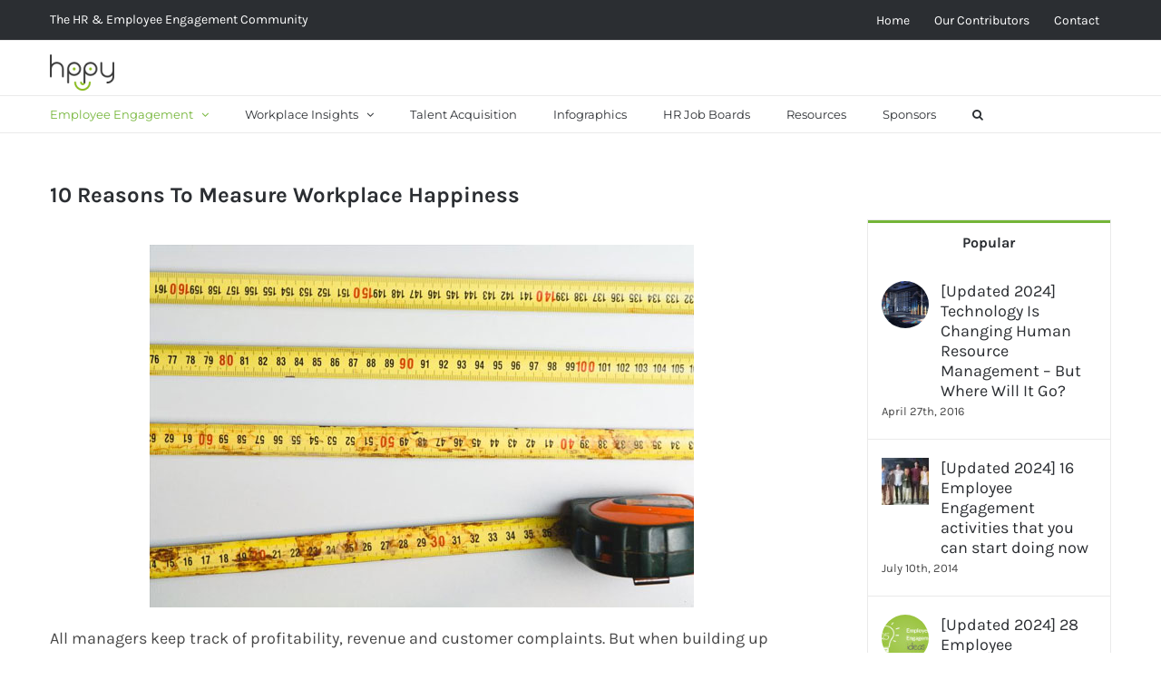

--- FILE ---
content_type: text/html; charset=UTF-8
request_url: https://gethppy.com/employee-engagement/10-reasons-to-measure-workplace-happiness-2
body_size: 41442
content:
<!DOCTYPE html><html class="avada-html-layout-wide avada-html-header-position-top" lang="en-US"><head><meta http-equiv="Content-Type" content="text/html; charset=utf-8"/><script>if(navigator.userAgent.match(/MSIE|Internet Explorer/i)||navigator.userAgent.match(/Trident\/7\..*?rv:11/i)){var href=document.location.href;if(!href.match(/[?&]nowprocket/)){if(href.indexOf("?")==-1){if(href.indexOf("#")==-1){document.location.href=href+"?nowprocket=1"}else{document.location.href=href.replace("#","?nowprocket=1#")}}else{if(href.indexOf("#")==-1){document.location.href=href+"&nowprocket=1"}else{document.location.href=href.replace("#","&nowprocket=1#")}}}}</script><script>class RocketLazyLoadScripts{constructor(){this.triggerEvents=["keydown","mousedown","mousemove","touchmove","touchstart","touchend","wheel"],this.userEventHandler=this._triggerListener.bind(this),this.touchStartHandler=this._onTouchStart.bind(this),this.touchMoveHandler=this._onTouchMove.bind(this),this.touchEndHandler=this._onTouchEnd.bind(this),this.clickHandler=this._onClick.bind(this),this.interceptedClicks=[],window.addEventListener("pageshow",(e=>{this.persisted=e.persisted})),window.addEventListener("DOMContentLoaded",(()=>{this._preconnect3rdParties()})),this.delayedScripts={normal:[],async:[],defer:[]},this.allJQueries=[]}_addUserInteractionListener(e){document.hidden?e._triggerListener():(this.triggerEvents.forEach((t=>window.addEventListener(t,e.userEventHandler,{passive:!0}))),window.addEventListener("touchstart",e.touchStartHandler,{passive:!0}),window.addEventListener("mousedown",e.touchStartHandler),document.addEventListener("visibilitychange",e.userEventHandler))}_removeUserInteractionListener(){this.triggerEvents.forEach((e=>window.removeEventListener(e,this.userEventHandler,{passive:!0}))),document.removeEventListener("visibilitychange",this.userEventHandler)}_onTouchStart(e){"HTML"!==e.target.tagName&&(window.addEventListener("touchend",this.touchEndHandler),window.addEventListener("mouseup",this.touchEndHandler),window.addEventListener("touchmove",this.touchMoveHandler,{passive:!0}),window.addEventListener("mousemove",this.touchMoveHandler),e.target.addEventListener("click",this.clickHandler),this._renameDOMAttribute(e.target,"onclick","rocket-onclick"))}_onTouchMove(e){window.removeEventListener("touchend",this.touchEndHandler),window.removeEventListener("mouseup",this.touchEndHandler),window.removeEventListener("touchmove",this.touchMoveHandler,{passive:!0}),window.removeEventListener("mousemove",this.touchMoveHandler),e.target.removeEventListener("click",this.clickHandler),this._renameDOMAttribute(e.target,"rocket-onclick","onclick")}_onTouchEnd(e){window.removeEventListener("touchend",this.touchEndHandler),window.removeEventListener("mouseup",this.touchEndHandler),window.removeEventListener("touchmove",this.touchMoveHandler,{passive:!0}),window.removeEventListener("mousemove",this.touchMoveHandler)}_onClick(e){e.target.removeEventListener("click",this.clickHandler),this._renameDOMAttribute(e.target,"rocket-onclick","onclick"),this.interceptedClicks.push(e),e.preventDefault(),e.stopPropagation(),e.stopImmediatePropagation()}_replayClicks(){window.removeEventListener("touchstart",this.touchStartHandler,{passive:!0}),window.removeEventListener("mousedown",this.touchStartHandler),this.interceptedClicks.forEach((e=>{e.target.dispatchEvent(new MouseEvent("click",{view:e.view,bubbles:!0,cancelable:!0}))}))}_renameDOMAttribute(e,t,n){e.hasAttribute&&e.hasAttribute(t)&&(event.target.setAttribute(n,event.target.getAttribute(t)),event.target.removeAttribute(t))}_triggerListener(){this._removeUserInteractionListener(this),"loading"===document.readyState?document.addEventListener("DOMContentLoaded",this._loadEverythingNow.bind(this)):this._loadEverythingNow()}_preconnect3rdParties(){let e=[];document.querySelectorAll("script[type=rocketlazyloadscript]").forEach((t=>{if(t.hasAttribute("src")){const n=new URL(t.src).origin;n!==location.origin&&e.push({src:n,crossOrigin:t.crossOrigin||"module"===t.getAttribute("data-rocket-type")})}})),e=[...new Map(e.map((e=>[JSON.stringify(e),e]))).values()],this._batchInjectResourceHints(e,"preconnect")}async _loadEverythingNow(){this.lastBreath=Date.now(),this._delayEventListeners(),this._delayJQueryReady(this),this._handleDocumentWrite(),this._registerAllDelayedScripts(),this._preloadAllScripts(),await this._loadScriptsFromList(this.delayedScripts.normal),await this._loadScriptsFromList(this.delayedScripts.defer),await this._loadScriptsFromList(this.delayedScripts.async);try{await this._triggerDOMContentLoaded(),await this._triggerWindowLoad()}catch(e){}window.dispatchEvent(new Event("rocket-allScriptsLoaded")),this._replayClicks()}_registerAllDelayedScripts(){document.querySelectorAll("script[type=rocketlazyloadscript]").forEach((e=>{e.hasAttribute("src")?e.hasAttribute("async")&&!1!==e.async?this.delayedScripts.async.push(e):e.hasAttribute("defer")&&!1!==e.defer||"module"===e.getAttribute("data-rocket-type")?this.delayedScripts.defer.push(e):this.delayedScripts.normal.push(e):this.delayedScripts.normal.push(e)}))}async _transformScript(e){return await this._littleBreath(),new Promise((t=>{const n=document.createElement("script");[...e.attributes].forEach((e=>{let t=e.nodeName;"type"!==t&&("data-rocket-type"===t&&(t="type"),n.setAttribute(t,e.nodeValue))})),e.hasAttribute("src")?(n.addEventListener("load",t),n.addEventListener("error",t)):(n.text=e.text,t());try{e.parentNode.replaceChild(n,e)}catch(e){t()}}))}async _loadScriptsFromList(e){const t=e.shift();return t?(await this._transformScript(t),this._loadScriptsFromList(e)):Promise.resolve()}_preloadAllScripts(){this._batchInjectResourceHints([...this.delayedScripts.normal,...this.delayedScripts.defer,...this.delayedScripts.async],"preload")}_batchInjectResourceHints(e,t){var n=document.createDocumentFragment();e.forEach((e=>{if(e.src){const i=document.createElement("link");i.href=e.src,i.rel=t,"preconnect"!==t&&(i.as="script"),e.getAttribute&&"module"===e.getAttribute("data-rocket-type")&&(i.crossOrigin=!0),e.crossOrigin&&(i.crossOrigin=e.crossOrigin),n.appendChild(i)}})),document.head.appendChild(n)}_delayEventListeners(){let e={};function t(t,n){!function(t){function n(n){return e[t].eventsToRewrite.indexOf(n)>=0?"rocket-"+n:n}e[t]||(e[t]={originalFunctions:{add:t.addEventListener,remove:t.removeEventListener},eventsToRewrite:[]},t.addEventListener=function(){arguments[0]=n(arguments[0]),e[t].originalFunctions.add.apply(t,arguments)},t.removeEventListener=function(){arguments[0]=n(arguments[0]),e[t].originalFunctions.remove.apply(t,arguments)})}(t),e[t].eventsToRewrite.push(n)}function n(e,t){let n=e[t];Object.defineProperty(e,t,{get:()=>n||function(){},set(i){e["rocket"+t]=n=i}})}t(document,"DOMContentLoaded"),t(window,"DOMContentLoaded"),t(window,"load"),t(window,"pageshow"),t(document,"readystatechange"),n(document,"onreadystatechange"),n(window,"onload"),n(window,"onpageshow")}_delayJQueryReady(e){let t=window.jQuery;Object.defineProperty(window,"jQuery",{get:()=>t,set(n){if(n&&n.fn&&!e.allJQueries.includes(n)){n.fn.ready=n.fn.init.prototype.ready=function(t){e.domReadyFired?t.bind(document)(n):document.addEventListener("rocket-DOMContentLoaded",(()=>t.bind(document)(n)))};const t=n.fn.on;n.fn.on=n.fn.init.prototype.on=function(){if(this[0]===window){function e(e){return e.split(" ").map((e=>"load"===e||0===e.indexOf("load.")?"rocket-jquery-load":e)).join(" ")}"string"==typeof arguments[0]||arguments[0]instanceof String?arguments[0]=e(arguments[0]):"object"==typeof arguments[0]&&Object.keys(arguments[0]).forEach((t=>{delete Object.assign(arguments[0],{[e(t)]:arguments[0][t]})[t]}))}return t.apply(this,arguments),this},e.allJQueries.push(n)}t=n}})}async _triggerDOMContentLoaded(){this.domReadyFired=!0,await this._littleBreath(),document.dispatchEvent(new Event("rocket-DOMContentLoaded")),await this._littleBreath(),window.dispatchEvent(new Event("rocket-DOMContentLoaded")),await this._littleBreath(),document.dispatchEvent(new Event("rocket-readystatechange")),await this._littleBreath(),document.rocketonreadystatechange&&document.rocketonreadystatechange()}async _triggerWindowLoad(){await this._littleBreath(),window.dispatchEvent(new Event("rocket-load")),await this._littleBreath(),window.rocketonload&&window.rocketonload(),await this._littleBreath(),this.allJQueries.forEach((e=>e(window).trigger("rocket-jquery-load"))),await this._littleBreath();const e=new Event("rocket-pageshow");e.persisted=this.persisted,window.dispatchEvent(e),await this._littleBreath(),window.rocketonpageshow&&window.rocketonpageshow({persisted:this.persisted})}_handleDocumentWrite(){const e=new Map;document.write=document.writeln=function(t){const n=document.currentScript,i=document.createRange(),r=n.parentElement;let o=e.get(n);void 0===o&&(o=n.nextSibling,e.set(n,o));const s=document.createDocumentFragment();i.setStart(s,0),s.appendChild(i.createContextualFragment(t)),r.insertBefore(s,o)}}async _littleBreath(){Date.now()-this.lastBreath>45&&(await this._requestAnimFrame(),this.lastBreath=Date.now())}async _requestAnimFrame(){return document.hidden?new Promise((e=>setTimeout(e))):new Promise((e=>requestAnimationFrame(e)))}static run(){const e=new RocketLazyLoadScripts;e._addUserInteractionListener(e)}}RocketLazyLoadScripts.run();</script> <meta http-equiv="X-UA-Compatible" content="IE=edge" /><meta name="viewport" content="width=device-width, initial-scale=1" /><meta name='robots' content='index, follow, max-image-preview:large, max-snippet:-1, max-video-preview:-1' /><style>img:is([sizes="auto" i], [sizes^="auto," i]) { contain-intrinsic-size: 3000px 1500px }</style><title>10 Reasons To Measure Workplace Happiness - Hppy</title><meta name="description" content="Lately a thought movement is taking shape where more and more managers (and scientists) are starting to show concern for the strong correlation between low workplace happiness and poor financial performance of companies." /><link rel="canonical" href="https://gethppy.com/employee-engagement/10-reasons-to-measure-workplace-happiness-2" /><meta property="og:locale" content="en_US" /><meta property="og:type" content="article" /><meta property="og:title" content="10 Reasons To Measure Workplace Happiness - Hppy" /><meta property="og:description" content="Lately a thought movement is taking shape where more and more managers (and scientists) are starting to show concern for the strong correlation between low workplace happiness and poor financial performance of companies." /><meta property="og:url" content="https://gethppy.com/employee-engagement/10-reasons-to-measure-workplace-happiness-2" /><meta property="og:site_name" content="Hppy" /><meta property="article:publisher" content="http://facebook.com/gethppy" /><meta property="article:author" content="https://www.facebook.com/paula.clapon" /><meta property="article:published_time" content="2012-12-08T13:03:52+00:00" /><meta property="article:modified_time" content="2022-11-05T16:19:06+00:00" /><meta property="og:image" content="https://gethppy.com/wp-content/uploads/2012/12/10-Reasons-To-Measure-Workplace-Happiness.jpg" /><meta property="og:image:width" content="600" /><meta property="og:image:height" content="400" /><meta property="og:image:type" content="image/jpeg" /><meta name="author" content="Paula Clapon" /><meta name="twitter:card" content="summary_large_image" /><meta name="twitter:creator" content="@PaulaClapon" /><meta name="twitter:site" content="@gethppy" /><meta name="twitter:label1" content="Written by" /><meta name="twitter:data1" content="Paula Clapon" /><meta name="twitter:label2" content="Est. reading time" /><meta name="twitter:data2" content="2 minutes" /> <script type="application/ld+json" class="yoast-schema-graph">{"@context":"https://schema.org","@graph":[{"@type":"WebPage","@id":"https://gethppy.com/employee-engagement/10-reasons-to-measure-workplace-happiness-2","url":"https://gethppy.com/employee-engagement/10-reasons-to-measure-workplace-happiness-2","name":"10 Reasons To Measure Workplace Happiness - Hppy","isPartOf":{"@id":"https://gethppy.com/#website"},"primaryImageOfPage":{"@id":"https://gethppy.com/employee-engagement/10-reasons-to-measure-workplace-happiness-2#primaryimage"},"image":{"@id":"https://gethppy.com/employee-engagement/10-reasons-to-measure-workplace-happiness-2#primaryimage"},"thumbnailUrl":"https://gethppy.com/wp-content/uploads/2012/12/10-Reasons-To-Measure-Workplace-Happiness.jpg","datePublished":"2012-12-08T13:03:52+00:00","dateModified":"2022-11-05T16:19:06+00:00","author":{"@id":"https://gethppy.com/#/schema/person/8f388d904fbd43e5ed45727a027f45b5"},"description":"Lately a thought movement is taking shape where more and more managers (and scientists) are starting to show concern for the strong correlation between low workplace happiness and poor financial performance of companies.","breadcrumb":{"@id":"https://gethppy.com/employee-engagement/10-reasons-to-measure-workplace-happiness-2#breadcrumb"},"inLanguage":"en-US","potentialAction":[{"@type":"ReadAction","target":["https://gethppy.com/employee-engagement/10-reasons-to-measure-workplace-happiness-2"]}]},{"@type":"ImageObject","inLanguage":"en-US","@id":"https://gethppy.com/employee-engagement/10-reasons-to-measure-workplace-happiness-2#primaryimage","url":"https://gethppy.com/wp-content/uploads/2012/12/10-Reasons-To-Measure-Workplace-Happiness.jpg","contentUrl":"https://gethppy.com/wp-content/uploads/2012/12/10-Reasons-To-Measure-Workplace-Happiness.jpg","width":600,"height":400,"caption":"10 Reasons To Measure Workplace Happiness"},{"@type":"BreadcrumbList","@id":"https://gethppy.com/employee-engagement/10-reasons-to-measure-workplace-happiness-2#breadcrumb","itemListElement":[{"@type":"ListItem","position":1,"name":"Employee engagement software","item":"https://gethppy.com/"},{"@type":"ListItem","position":2,"name":"Blog","item":"https://gethppy.com/blog"},{"@type":"ListItem","position":3,"name":"10 Reasons To Measure Workplace Happiness"}]},{"@type":"WebSite","@id":"https://gethppy.com/#website","url":"https://gethppy.com/","name":"Hppy","description":"Employee Engagement Software","potentialAction":[{"@type":"SearchAction","target":{"@type":"EntryPoint","urlTemplate":"https://gethppy.com/?s={search_term_string}"},"query-input":{"@type":"PropertyValueSpecification","valueRequired":true,"valueName":"search_term_string"}}],"inLanguage":"en-US"},{"@type":"Person","@id":"https://gethppy.com/#/schema/person/8f388d904fbd43e5ed45727a027f45b5","name":"Paula Clapon","image":{"@type":"ImageObject","inLanguage":"en-US","@id":"https://gethppy.com/#/schema/person/image/","url":"https://secure.gravatar.com/avatar/a9776d251c9a4c187eff3b5425f9e13accf7cf992fd78bf8c1ec92d042c59f69?s=96&d=mm&r=g","contentUrl":"https://secure.gravatar.com/avatar/a9776d251c9a4c187eff3b5425f9e13accf7cf992fd78bf8c1ec92d042c59f69?s=96&d=mm&r=g","caption":"Paula Clapon"},"description":"Paula is a content strategist with a big passion for life and the pursuit of happiness. When she's not creating an eBook or tweeting the latest trends, she's probably petting a cat or watching a movie.","sameAs":["https://gethppy.com","https://www.facebook.com/paula.clapon","https://x.com/PaulaClapon"],"url":"https://gethppy.com/author/paula"}]}</script> <link rel="alternate" type="application/rss+xml" title="Hppy &raquo; Feed" href="https://gethppy.com/feed" /><link rel="alternate" type="application/rss+xml" title="Hppy &raquo; Comments Feed" href="https://gethppy.com/comments/feed" /><link rel="shortcut icon" href="https://gethppy.com/wp-content/uploads/2020/10/favicon.png" type="image/x-icon" /><link rel="alternate" type="application/rss+xml" title="Hppy &raquo; 10 Reasons To Measure Workplace Happiness Comments Feed" href="https://gethppy.com/employee-engagement/10-reasons-to-measure-workplace-happiness-2/feed" />  <script type="rocketlazyloadscript" src="//www.googletagmanager.com/gtag/js?id=G-KH7VJKBZZY"  data-cfasync="false" data-wpfc-render="false" data-rocket-type="text/javascript" async></script> <script type="rocketlazyloadscript" data-cfasync="false" data-wpfc-render="false" data-rocket-type="text/javascript">var mi_version = '9.5.3';
				var mi_track_user = true;
				var mi_no_track_reason = '';
								var MonsterInsightsDefaultLocations = {"page_location":"https:\/\/gethppy.com\/employee-engagement\/10-reasons-to-measure-workplace-happiness-2\/"};
				if ( typeof MonsterInsightsPrivacyGuardFilter === 'function' ) {
					var MonsterInsightsLocations = (typeof MonsterInsightsExcludeQuery === 'object') ? MonsterInsightsPrivacyGuardFilter( MonsterInsightsExcludeQuery ) : MonsterInsightsPrivacyGuardFilter( MonsterInsightsDefaultLocations );
				} else {
					var MonsterInsightsLocations = (typeof MonsterInsightsExcludeQuery === 'object') ? MonsterInsightsExcludeQuery : MonsterInsightsDefaultLocations;
				}

								var disableStrs = [
										'ga-disable-G-KH7VJKBZZY',
									];

				/* Function to detect opted out users */
				function __gtagTrackerIsOptedOut() {
					for (var index = 0; index < disableStrs.length; index++) {
						if (document.cookie.indexOf(disableStrs[index] + '=true') > -1) {
							return true;
						}
					}

					return false;
				}

				/* Disable tracking if the opt-out cookie exists. */
				if (__gtagTrackerIsOptedOut()) {
					for (var index = 0; index < disableStrs.length; index++) {
						window[disableStrs[index]] = true;
					}
				}

				/* Opt-out function */
				function __gtagTrackerOptout() {
					for (var index = 0; index < disableStrs.length; index++) {
						document.cookie = disableStrs[index] + '=true; expires=Thu, 31 Dec 2099 23:59:59 UTC; path=/';
						window[disableStrs[index]] = true;
					}
				}

				if ('undefined' === typeof gaOptout) {
					function gaOptout() {
						__gtagTrackerOptout();
					}
				}
								window.dataLayer = window.dataLayer || [];

				window.MonsterInsightsDualTracker = {
					helpers: {},
					trackers: {},
				};
				if (mi_track_user) {
					function __gtagDataLayer() {
						dataLayer.push(arguments);
					}

					function __gtagTracker(type, name, parameters) {
						if (!parameters) {
							parameters = {};
						}

						if (parameters.send_to) {
							__gtagDataLayer.apply(null, arguments);
							return;
						}

						if (type === 'event') {
														parameters.send_to = monsterinsights_frontend.v4_id;
							var hookName = name;
							if (typeof parameters['event_category'] !== 'undefined') {
								hookName = parameters['event_category'] + ':' + name;
							}

							if (typeof MonsterInsightsDualTracker.trackers[hookName] !== 'undefined') {
								MonsterInsightsDualTracker.trackers[hookName](parameters);
							} else {
								__gtagDataLayer('event', name, parameters);
							}
							
						} else {
							__gtagDataLayer.apply(null, arguments);
						}
					}

					__gtagTracker('js', new Date());
					__gtagTracker('set', {
						'developer_id.dZGIzZG': true,
											});
					if ( MonsterInsightsLocations.page_location ) {
						__gtagTracker('set', MonsterInsightsLocations);
					}
										__gtagTracker('config', 'G-KH7VJKBZZY', {"forceSSL":"true","anonymize_ip":"true"} );
															window.gtag = __gtagTracker;										(function () {
						/* https://developers.google.com/analytics/devguides/collection/analyticsjs/ */
						/* ga and __gaTracker compatibility shim. */
						var noopfn = function () {
							return null;
						};
						var newtracker = function () {
							return new Tracker();
						};
						var Tracker = function () {
							return null;
						};
						var p = Tracker.prototype;
						p.get = noopfn;
						p.set = noopfn;
						p.send = function () {
							var args = Array.prototype.slice.call(arguments);
							args.unshift('send');
							__gaTracker.apply(null, args);
						};
						var __gaTracker = function () {
							var len = arguments.length;
							if (len === 0) {
								return;
							}
							var f = arguments[len - 1];
							if (typeof f !== 'object' || f === null || typeof f.hitCallback !== 'function') {
								if ('send' === arguments[0]) {
									var hitConverted, hitObject = false, action;
									if ('event' === arguments[1]) {
										if ('undefined' !== typeof arguments[3]) {
											hitObject = {
												'eventAction': arguments[3],
												'eventCategory': arguments[2],
												'eventLabel': arguments[4],
												'value': arguments[5] ? arguments[5] : 1,
											}
										}
									}
									if ('pageview' === arguments[1]) {
										if ('undefined' !== typeof arguments[2]) {
											hitObject = {
												'eventAction': 'page_view',
												'page_path': arguments[2],
											}
										}
									}
									if (typeof arguments[2] === 'object') {
										hitObject = arguments[2];
									}
									if (typeof arguments[5] === 'object') {
										Object.assign(hitObject, arguments[5]);
									}
									if ('undefined' !== typeof arguments[1].hitType) {
										hitObject = arguments[1];
										if ('pageview' === hitObject.hitType) {
											hitObject.eventAction = 'page_view';
										}
									}
									if (hitObject) {
										action = 'timing' === arguments[1].hitType ? 'timing_complete' : hitObject.eventAction;
										hitConverted = mapArgs(hitObject);
										__gtagTracker('event', action, hitConverted);
									}
								}
								return;
							}

							function mapArgs(args) {
								var arg, hit = {};
								var gaMap = {
									'eventCategory': 'event_category',
									'eventAction': 'event_action',
									'eventLabel': 'event_label',
									'eventValue': 'event_value',
									'nonInteraction': 'non_interaction',
									'timingCategory': 'event_category',
									'timingVar': 'name',
									'timingValue': 'value',
									'timingLabel': 'event_label',
									'page': 'page_path',
									'location': 'page_location',
									'title': 'page_title',
									'referrer' : 'page_referrer',
								};
								for (arg in args) {
																		if (!(!args.hasOwnProperty(arg) || !gaMap.hasOwnProperty(arg))) {
										hit[gaMap[arg]] = args[arg];
									} else {
										hit[arg] = args[arg];
									}
								}
								return hit;
							}

							try {
								f.hitCallback();
							} catch (ex) {
							}
						};
						__gaTracker.create = newtracker;
						__gaTracker.getByName = newtracker;
						__gaTracker.getAll = function () {
							return [];
						};
						__gaTracker.remove = noopfn;
						__gaTracker.loaded = true;
						window['__gaTracker'] = __gaTracker;
					})();
									} else {
										console.log("");
					(function () {
						function __gtagTracker() {
							return null;
						}

						window['__gtagTracker'] = __gtagTracker;
						window['gtag'] = __gtagTracker;
					})();
									}</script> 
 <!--noptimize--><script type="rocketlazyloadscript" id="advads-ready">
			window.advanced_ads_ready=function(e,a){a=a||"complete";var d=function(e){return"interactive"===a?"loading"!==e:"complete"===e};d(document.readyState)?e():document.addEventListener("readystatechange",(function(a){d(a.target.readyState)&&e()}),{once:"interactive"===a})},window.advanced_ads_ready_queue=window.advanced_ads_ready_queue||[];		</script>
		<!--/noptimize--><style id='simple-user-listing-directory-block-style-inline-css' type='text/css'>.wp-block-simple-user-listing-directory-block .author-search{margin-bottom:2em}.wp-block-simple-user-listing-directory-block.is-style-grid .user-list-wrap{display:grid;grid-gap:20px}.wp-block-simple-user-listing-directory-block.is-style-grid.columns-2 .user-list-wrap{grid-template-columns:repeat(2,1fr)}.wp-block-simple-user-listing-directory-block.is-style-grid.columns-3 .user-list-wrap{grid-template-columns:repeat(3,1fr)}.wp-block-simple-user-listing-directory-block.is-style-grid.columns-4 .user-list-wrap{grid-template-columns:repeat(4,1fr)}.wp-block-simple-user-listing-directory-block.is-style-list .user-list-wrap{display:flex;flex-direction:column}.wp-block-simple-user-listing-directory-block.is-style-list .user-list-wrap .author-block .avatar{float:left;margin-right:1em}.wp-block-simple-user-listing-directory-block.is-style-list .user-list-wrap .author-block .author-name{clear:none}.wp-block-simple-user-listing-directory-block.is-style-list .user-list-wrap .author-block .author-description{clear:both}</style><link data-minify="1" rel='stylesheet' id='cookie-law-info-css' href='https://gethppy.com/wp-content/cache/min/1/wp-content/plugins/cookie-law-info/legacy/public/css/cookie-law-info-public.css?ver=1752052480' type='text/css' media='all' /><link data-minify="1" rel='stylesheet' id='cookie-law-info-gdpr-css' href='https://gethppy.com/wp-content/cache/min/1/wp-content/plugins/cookie-law-info/legacy/public/css/cookie-law-info-gdpr.css?ver=1752052480' type='text/css' media='all' /><link data-minify="1" rel='stylesheet' id='ful-front-css-css' href='https://gethppy.com/wp-content/cache/min/1/wp-content/plugins/fancy-user-listing/assets/css/front.css?ver=1752052480' type='text/css' media='screen' /><link data-minify="1" rel='stylesheet' id='wpos-slick-style-css' href='https://gethppy.com/wp-content/cache/min/1/wp-content/plugins/wp-responsive-recent-post-slider/assets/css/slick.css?ver=1752052480' type='text/css' media='all' /><link data-minify="1" rel='stylesheet' id='wppsac-public-style-css' href='https://gethppy.com/wp-content/cache/min/1/wp-content/plugins/wp-responsive-recent-post-slider/assets/css/recent-post-style.css?ver=1752052480' type='text/css' media='all' /><link data-minify="1" rel='stylesheet' id='ppress-frontend-css' href='https://gethppy.com/wp-content/cache/min/1/wp-content/plugins/wp-user-avatar/assets/css/frontend.min.css?ver=1752052480' type='text/css' media='all' /><link rel='stylesheet' id='ppress-flatpickr-css' href='https://gethppy.com/wp-content/plugins/wp-user-avatar/assets/flatpickr/flatpickr.min.css?ver=4.16.2' type='text/css' media='all' /><link rel='stylesheet' id='ppress-select2-css' href='https://gethppy.com/wp-content/plugins/wp-user-avatar/assets/select2/select2.min.css?ver=6.8.1' type='text/css' media='all' /><style id='akismet-widget-style-inline-css' type='text/css'>.a-stats {
				--akismet-color-mid-green: #357b49;
				--akismet-color-white: #fff;
				--akismet-color-light-grey: #f6f7f7;

				max-width: 350px;
				width: auto;
			}

			.a-stats * {
				all: unset;
				box-sizing: border-box;
			}

			.a-stats strong {
				font-weight: 600;
			}

			.a-stats a.a-stats__link,
			.a-stats a.a-stats__link:visited,
			.a-stats a.a-stats__link:active {
				background: var(--akismet-color-mid-green);
				border: none;
				box-shadow: none;
				border-radius: 8px;
				color: var(--akismet-color-white);
				cursor: pointer;
				display: block;
				font-family: -apple-system, BlinkMacSystemFont, 'Segoe UI', 'Roboto', 'Oxygen-Sans', 'Ubuntu', 'Cantarell', 'Helvetica Neue', sans-serif;
				font-weight: 500;
				padding: 12px;
				text-align: center;
				text-decoration: none;
				transition: all 0.2s ease;
			}

			/* Extra specificity to deal with TwentyTwentyOne focus style */
			.widget .a-stats a.a-stats__link:focus {
				background: var(--akismet-color-mid-green);
				color: var(--akismet-color-white);
				text-decoration: none;
			}

			.a-stats a.a-stats__link:hover {
				filter: brightness(110%);
				box-shadow: 0 4px 12px rgba(0, 0, 0, 0.06), 0 0 2px rgba(0, 0, 0, 0.16);
			}

			.a-stats .count {
				color: var(--akismet-color-white);
				display: block;
				font-size: 1.5em;
				line-height: 1.4;
				padding: 0 13px;
				white-space: nowrap;
			}</style><link data-minify="1" rel='stylesheet' id='fusion-dynamic-css-css' href='https://gethppy.com/wp-content/cache/min/1/wp-content/uploads/fusion-styles/110a2ed23e98248941393e36904d8db7.min.css?ver=1752052481' type='text/css' media='all' /><style id='rocket-lazyload-inline-css' type='text/css'>.rll-youtube-player{position:relative;padding-bottom:56.23%;height:0;overflow:hidden;max-width:100%;}.rll-youtube-player:focus-within{outline: 2px solid currentColor;outline-offset: 5px;}.rll-youtube-player iframe{position:absolute;top:0;left:0;width:100%;height:100%;z-index:100;background:0 0}.rll-youtube-player img{bottom:0;display:block;left:0;margin:auto;max-width:100%;width:100%;position:absolute;right:0;top:0;border:none;height:auto;-webkit-transition:.4s all;-moz-transition:.4s all;transition:.4s all}.rll-youtube-player img:hover{-webkit-filter:brightness(75%)}.rll-youtube-player .play{height:100%;width:100%;left:0;top:0;position:absolute;background:url(https://gethppy.com/wp-content/plugins/wp-rocket/assets/img/youtube.png) no-repeat center;background-color: transparent !important;cursor:pointer;border:none;}</style><link rel='stylesheet' id='avada-fullwidth-md-css' href='https://gethppy.com/wp-content/plugins/fusion-builder/assets/css/media/fullwidth-md.min.css?ver=3.12.2' type='text/css' media='only screen and (max-width: 1024px)' /><link rel='stylesheet' id='avada-fullwidth-sm-css' href='https://gethppy.com/wp-content/plugins/fusion-builder/assets/css/media/fullwidth-sm.min.css?ver=3.12.2' type='text/css' media='only screen and (max-width: 640px)' /><link rel='stylesheet' id='avada-icon-md-css' href='https://gethppy.com/wp-content/plugins/fusion-builder/assets/css/media/icon-md.min.css?ver=3.12.2' type='text/css' media='only screen and (max-width: 1024px)' /><link rel='stylesheet' id='avada-icon-sm-css' href='https://gethppy.com/wp-content/plugins/fusion-builder/assets/css/media/icon-sm.min.css?ver=3.12.2' type='text/css' media='only screen and (max-width: 640px)' /><link rel='stylesheet' id='avada-grid-md-css' href='https://gethppy.com/wp-content/plugins/fusion-builder/assets/css/media/grid-md.min.css?ver=7.12.2' type='text/css' media='only screen and (max-width: 1024px)' /><link rel='stylesheet' id='avada-grid-sm-css' href='https://gethppy.com/wp-content/plugins/fusion-builder/assets/css/media/grid-sm.min.css?ver=7.12.2' type='text/css' media='only screen and (max-width: 640px)' /><link rel='stylesheet' id='avada-image-md-css' href='https://gethppy.com/wp-content/plugins/fusion-builder/assets/css/media/image-md.min.css?ver=7.12.2' type='text/css' media='only screen and (max-width: 1024px)' /><link rel='stylesheet' id='avada-image-sm-css' href='https://gethppy.com/wp-content/plugins/fusion-builder/assets/css/media/image-sm.min.css?ver=7.12.2' type='text/css' media='only screen and (max-width: 640px)' /><link rel='stylesheet' id='avada-person-md-css' href='https://gethppy.com/wp-content/plugins/fusion-builder/assets/css/media/person-md.min.css?ver=7.12.2' type='text/css' media='only screen and (max-width: 1024px)' /><link rel='stylesheet' id='avada-person-sm-css' href='https://gethppy.com/wp-content/plugins/fusion-builder/assets/css/media/person-sm.min.css?ver=7.12.2' type='text/css' media='only screen and (max-width: 640px)' /><link rel='stylesheet' id='avada-social-sharing-md-css' href='https://gethppy.com/wp-content/plugins/fusion-builder/assets/css/media/social-sharing-md.min.css?ver=7.12.2' type='text/css' media='only screen and (max-width: 1024px)' /><link rel='stylesheet' id='avada-social-sharing-sm-css' href='https://gethppy.com/wp-content/plugins/fusion-builder/assets/css/media/social-sharing-sm.min.css?ver=7.12.2' type='text/css' media='only screen and (max-width: 640px)' /><link rel='stylesheet' id='avada-tabs-lg-min-css' href='https://gethppy.com/wp-content/plugins/fusion-builder/assets/css/media/tabs-lg-min.min.css?ver=7.12.2' type='text/css' media='only screen and (min-width: 640px)' /><link rel='stylesheet' id='avada-tabs-lg-max-css' href='https://gethppy.com/wp-content/plugins/fusion-builder/assets/css/media/tabs-lg-max.min.css?ver=7.12.2' type='text/css' media='only screen and (max-width: 640px)' /><link rel='stylesheet' id='avada-tabs-md-css' href='https://gethppy.com/wp-content/plugins/fusion-builder/assets/css/media/tabs-md.min.css?ver=7.12.2' type='text/css' media='only screen and (max-width: 1024px)' /><link rel='stylesheet' id='avada-tabs-sm-css' href='https://gethppy.com/wp-content/plugins/fusion-builder/assets/css/media/tabs-sm.min.css?ver=7.12.2' type='text/css' media='only screen and (max-width: 640px)' /><link rel='stylesheet' id='awb-text-md-css' href='https://gethppy.com/wp-content/plugins/fusion-builder/assets/css/media/text-md.min.css?ver=3.12.2' type='text/css' media='only screen and (max-width: 1024px)' /><link rel='stylesheet' id='awb-text-sm-css' href='https://gethppy.com/wp-content/plugins/fusion-builder/assets/css/media/text-sm.min.css?ver=3.12.2' type='text/css' media='only screen and (max-width: 640px)' /><link rel='stylesheet' id='awb-title-md-css' href='https://gethppy.com/wp-content/plugins/fusion-builder/assets/css/media/title-md.min.css?ver=3.12.2' type='text/css' media='only screen and (max-width: 1024px)' /><link rel='stylesheet' id='awb-title-sm-css' href='https://gethppy.com/wp-content/plugins/fusion-builder/assets/css/media/title-sm.min.css?ver=3.12.2' type='text/css' media='only screen and (max-width: 640px)' /><link rel='stylesheet' id='awb-layout-colums-md-css' href='https://gethppy.com/wp-content/plugins/fusion-builder/assets/css/media/layout-columns-md.min.css?ver=3.12.2' type='text/css' media='only screen and (max-width: 1024px)' /><link rel='stylesheet' id='awb-layout-colums-sm-css' href='https://gethppy.com/wp-content/plugins/fusion-builder/assets/css/media/layout-columns-sm.min.css?ver=3.12.2' type='text/css' media='only screen and (max-width: 640px)' /><link rel='stylesheet' id='avada-max-1c-css' href='https://gethppy.com/wp-content/themes/Avada/assets/css/media/max-1c.min.css?ver=7.12.2' type='text/css' media='only screen and (max-width: 644px)' /><link rel='stylesheet' id='avada-max-2c-css' href='https://gethppy.com/wp-content/themes/Avada/assets/css/media/max-2c.min.css?ver=7.12.2' type='text/css' media='only screen and (max-width: 735px)' /><link rel='stylesheet' id='avada-min-2c-max-3c-css' href='https://gethppy.com/wp-content/themes/Avada/assets/css/media/min-2c-max-3c.min.css?ver=7.12.2' type='text/css' media='only screen and (min-width: 735px) and (max-width: 826px)' /><link rel='stylesheet' id='avada-min-3c-max-4c-css' href='https://gethppy.com/wp-content/themes/Avada/assets/css/media/min-3c-max-4c.min.css?ver=7.12.2' type='text/css' media='only screen and (min-width: 826px) and (max-width: 917px)' /><link rel='stylesheet' id='avada-min-4c-max-5c-css' href='https://gethppy.com/wp-content/themes/Avada/assets/css/media/min-4c-max-5c.min.css?ver=7.12.2' type='text/css' media='only screen and (min-width: 917px) and (max-width: 1008px)' /><link rel='stylesheet' id='avada-min-5c-max-6c-css' href='https://gethppy.com/wp-content/themes/Avada/assets/css/media/min-5c-max-6c.min.css?ver=7.12.2' type='text/css' media='only screen and (min-width: 1008px) and (max-width: 1099px)' /><link rel='stylesheet' id='avada-min-shbp-css' href='https://gethppy.com/wp-content/themes/Avada/assets/css/media/min-shbp.min.css?ver=7.12.2' type='text/css' media='only screen and (min-width: 1051px)' /><link rel='stylesheet' id='avada-min-shbp-header-legacy-css' href='https://gethppy.com/wp-content/themes/Avada/assets/css/media/min-shbp-header-legacy.min.css?ver=7.12.2' type='text/css' media='only screen and (min-width: 1051px)' /><link rel='stylesheet' id='avada-max-shbp-css' href='https://gethppy.com/wp-content/themes/Avada/assets/css/media/max-shbp.min.css?ver=7.12.2' type='text/css' media='only screen and (max-width: 1050px)' /><link rel='stylesheet' id='avada-max-shbp-header-legacy-css' href='https://gethppy.com/wp-content/themes/Avada/assets/css/media/max-shbp-header-legacy.min.css?ver=7.12.2' type='text/css' media='only screen and (max-width: 1050px)' /><link rel='stylesheet' id='avada-max-sh-shbp-css' href='https://gethppy.com/wp-content/themes/Avada/assets/css/media/max-sh-shbp.min.css?ver=7.12.2' type='text/css' media='only screen and (max-width: 1050px)' /><link rel='stylesheet' id='avada-max-sh-shbp-header-legacy-css' href='https://gethppy.com/wp-content/themes/Avada/assets/css/media/max-sh-shbp-header-legacy.min.css?ver=7.12.2' type='text/css' media='only screen and (max-width: 1050px)' /><link rel='stylesheet' id='avada-min-768-max-1024-p-css' href='https://gethppy.com/wp-content/themes/Avada/assets/css/media/min-768-max-1024-p.min.css?ver=7.12.2' type='text/css' media='only screen and (min-device-width: 768px) and (max-device-width: 1024px) and (orientation: portrait)' /><link rel='stylesheet' id='avada-min-768-max-1024-p-header-legacy-css' href='https://gethppy.com/wp-content/themes/Avada/assets/css/media/min-768-max-1024-p-header-legacy.min.css?ver=7.12.2' type='text/css' media='only screen and (min-device-width: 768px) and (max-device-width: 1024px) and (orientation: portrait)' /><link rel='stylesheet' id='avada-min-768-max-1024-l-css' href='https://gethppy.com/wp-content/themes/Avada/assets/css/media/min-768-max-1024-l.min.css?ver=7.12.2' type='text/css' media='only screen and (min-device-width: 768px) and (max-device-width: 1024px) and (orientation: landscape)' /><link rel='stylesheet' id='avada-min-768-max-1024-l-header-legacy-css' href='https://gethppy.com/wp-content/themes/Avada/assets/css/media/min-768-max-1024-l-header-legacy.min.css?ver=7.12.2' type='text/css' media='only screen and (min-device-width: 768px) and (max-device-width: 1024px) and (orientation: landscape)' /><link rel='stylesheet' id='avada-max-sh-cbp-css' href='https://gethppy.com/wp-content/themes/Avada/assets/css/media/max-sh-cbp.min.css?ver=7.12.2' type='text/css' media='only screen and (max-width: 800px)' /><link rel='stylesheet' id='avada-max-sh-sbp-css' href='https://gethppy.com/wp-content/themes/Avada/assets/css/media/max-sh-sbp.min.css?ver=7.12.2' type='text/css' media='only screen and (max-width: 800px)' /><link rel='stylesheet' id='avada-max-sh-640-css' href='https://gethppy.com/wp-content/themes/Avada/assets/css/media/max-sh-640.min.css?ver=7.12.2' type='text/css' media='only screen and (max-width: 640px)' /><link rel='stylesheet' id='avada-max-shbp-18-css' href='https://gethppy.com/wp-content/themes/Avada/assets/css/media/max-shbp-18.min.css?ver=7.12.2' type='text/css' media='only screen and (max-width: 1032px)' /><link rel='stylesheet' id='avada-max-shbp-32-css' href='https://gethppy.com/wp-content/themes/Avada/assets/css/media/max-shbp-32.min.css?ver=7.12.2' type='text/css' media='only screen and (max-width: 1018px)' /><link rel='stylesheet' id='avada-min-sh-cbp-css' href='https://gethppy.com/wp-content/themes/Avada/assets/css/media/min-sh-cbp.min.css?ver=7.12.2' type='text/css' media='only screen and (min-width: 800px)' /><link rel='stylesheet' id='avada-max-640-css' href='https://gethppy.com/wp-content/themes/Avada/assets/css/media/max-640.min.css?ver=7.12.2' type='text/css' media='only screen and (max-device-width: 640px)' /><link rel='stylesheet' id='avada-max-main-css' href='https://gethppy.com/wp-content/themes/Avada/assets/css/media/max-main.min.css?ver=7.12.2' type='text/css' media='only screen and (max-width: 1099px)' /><link rel='stylesheet' id='avada-max-cbp-css' href='https://gethppy.com/wp-content/themes/Avada/assets/css/media/max-cbp.min.css?ver=7.12.2' type='text/css' media='only screen and (max-width: 800px)' /><link rel='stylesheet' id='fb-max-sh-cbp-css' href='https://gethppy.com/wp-content/plugins/fusion-builder/assets/css/media/max-sh-cbp.min.css?ver=3.12.2' type='text/css' media='only screen and (max-width: 800px)' /><link rel='stylesheet' id='fb-min-768-max-1024-p-css' href='https://gethppy.com/wp-content/plugins/fusion-builder/assets/css/media/min-768-max-1024-p.min.css?ver=3.12.2' type='text/css' media='only screen and (min-device-width: 768px) and (max-device-width: 1024px) and (orientation: portrait)' /><link rel='stylesheet' id='fb-max-640-css' href='https://gethppy.com/wp-content/plugins/fusion-builder/assets/css/media/max-640.min.css?ver=3.12.2' type='text/css' media='only screen and (max-device-width: 640px)' /><link data-minify="1" rel='stylesheet' id='fb-max-1c-css' href='https://gethppy.com/wp-content/cache/min/1/wp-content/plugins/fusion-builder/assets/css/media/max-1c.css?ver=1752052481' type='text/css' media='only screen and (max-width: 644px)' /><link data-minify="1" rel='stylesheet' id='fb-max-2c-css' href='https://gethppy.com/wp-content/cache/min/1/wp-content/plugins/fusion-builder/assets/css/media/max-2c.css?ver=1752052481' type='text/css' media='only screen and (max-width: 735px)' /><link data-minify="1" rel='stylesheet' id='fb-min-2c-max-3c-css' href='https://gethppy.com/wp-content/cache/min/1/wp-content/plugins/fusion-builder/assets/css/media/min-2c-max-3c.css?ver=1752052481' type='text/css' media='only screen and (min-width: 735px) and (max-width: 826px)' /><link data-minify="1" rel='stylesheet' id='fb-min-3c-max-4c-css' href='https://gethppy.com/wp-content/cache/min/1/wp-content/plugins/fusion-builder/assets/css/media/min-3c-max-4c.css?ver=1752052481' type='text/css' media='only screen and (min-width: 826px) and (max-width: 917px)' /><link data-minify="1" rel='stylesheet' id='fb-min-4c-max-5c-css' href='https://gethppy.com/wp-content/cache/min/1/wp-content/plugins/fusion-builder/assets/css/media/min-4c-max-5c.css?ver=1752052481' type='text/css' media='only screen and (min-width: 917px) and (max-width: 1008px)' /><link data-minify="1" rel='stylesheet' id='fb-min-5c-max-6c-css' href='https://gethppy.com/wp-content/cache/min/1/wp-content/plugins/fusion-builder/assets/css/media/min-5c-max-6c.css?ver=1752052481' type='text/css' media='only screen and (min-width: 1008px) and (max-width: 1099px)' /><link rel='stylesheet' id='avada-off-canvas-md-css' href='https://gethppy.com/wp-content/plugins/fusion-builder/assets/css/media/off-canvas-md.min.css?ver=7.12.2' type='text/css' media='only screen and (max-width: 1024px)' /><link rel='stylesheet' id='avada-off-canvas-sm-css' href='https://gethppy.com/wp-content/plugins/fusion-builder/assets/css/media/off-canvas-sm.min.css?ver=7.12.2' type='text/css' media='only screen and (max-width: 640px)' /> <script type="rocketlazyloadscript" data-rocket-type="text/javascript" src="https://gethppy.com/wp-content/plugins/google-analytics-for-wordpress/assets/js/frontend-gtag.min.js?ver=9.5.3" id="monsterinsights-frontend-script-js" async="async" data-wp-strategy="async"></script> <script data-cfasync="false" data-wpfc-render="false" type="text/javascript" id='monsterinsights-frontend-script-js-extra'>var monsterinsights_frontend = {"js_events_tracking":"true","download_extensions":"doc,pdf,ppt,zip,xls,docx,pptx,xlsx","inbound_paths":"[]","home_url":"https:\/\/gethppy.com","hash_tracking":"false","v4_id":"G-KH7VJKBZZY"};</script> <script type="rocketlazyloadscript" data-rocket-type="text/javascript" src="https://gethppy.com/wp-includes/js/jquery/jquery.min.js?ver=3.7.1" id="jquery-core-js"></script> <script type="text/javascript" id="cookie-law-info-js-extra">var Cli_Data = {"nn_cookie_ids":[],"cookielist":[],"non_necessary_cookies":[],"ccpaEnabled":"","ccpaRegionBased":"","ccpaBarEnabled":"","strictlyEnabled":["necessary","obligatoire"],"ccpaType":"gdpr","js_blocking":"1","custom_integration":"","triggerDomRefresh":"","secure_cookies":""};
var cli_cookiebar_settings = {"animate_speed_hide":"500","animate_speed_show":"500","background":"#fff","border":"#444","border_on":"","button_1_button_colour":"#000","button_1_button_hover":"#000000","button_1_link_colour":"#fff","button_1_as_button":"1","button_1_new_win":"","button_2_button_colour":"#333","button_2_button_hover":"#292929","button_2_link_colour":"#444","button_2_as_button":"","button_2_hidebar":"","button_3_button_colour":"#000","button_3_button_hover":"#000000","button_3_link_colour":"#fff","button_3_as_button":"1","button_3_new_win":"","button_4_button_colour":"#000","button_4_button_hover":"#000000","button_4_link_colour":"#62a329","button_4_as_button":"","button_7_button_colour":"#61a229","button_7_button_hover":"#4e8221","button_7_link_colour":"#fff","button_7_as_button":"1","button_7_new_win":"","font_family":"inherit","header_fix":"","notify_animate_hide":"","notify_animate_show":"","notify_div_id":"#cookie-law-info-bar","notify_position_horizontal":"right","notify_position_vertical":"bottom","scroll_close":"","scroll_close_reload":"","accept_close_reload":"","reject_close_reload":"","showagain_tab":"","showagain_background":"#fff","showagain_border":"#000","showagain_div_id":"#cookie-law-info-again","showagain_x_position":"100px","text":"#000","show_once_yn":"1","show_once":"10000","logging_on":"","as_popup":"","popup_overlay":"1","bar_heading_text":"","cookie_bar_as":"banner","popup_showagain_position":"bottom-right","widget_position":"left"};
var log_object = {"ajax_url":"https:\/\/gethppy.com\/wp-admin\/admin-ajax.php"};</script> <script type="rocketlazyloadscript" data-minify="1" data-rocket-type="text/javascript" src="https://gethppy.com/wp-content/cache/min/1/wp-content/plugins/cookie-law-info/legacy/public/js/cookie-law-info-public.js?ver=1752052481" id="cookie-law-info-js" defer></script> <script type="rocketlazyloadscript" data-rocket-type="text/javascript" src="https://gethppy.com/wp-content/plugins/wp-user-avatar/assets/flatpickr/flatpickr.min.js?ver=4.16.2" id="ppress-flatpickr-js" defer></script> <script type="rocketlazyloadscript" data-rocket-type="text/javascript" src="https://gethppy.com/wp-content/plugins/wp-user-avatar/assets/select2/select2.min.js?ver=4.16.2" id="ppress-select2-js" defer></script> <link rel="https://api.w.org/" href="https://gethppy.com/wp-json/" /><link rel="alternate" title="JSON" type="application/json" href="https://gethppy.com/wp-json/wp/v2/posts/10223" /><link rel="EditURI" type="application/rsd+xml" title="RSD" href="https://gethppy.com/xmlrpc.php?rsd" /><meta name="generator" content="WordPress 6.8.1" /><link rel='shortlink' href='https://gethppy.com/?p=10223' /><link rel="alternate" title="oEmbed (JSON)" type="application/json+oembed" href="https://gethppy.com/wp-json/oembed/1.0/embed?url=https%3A%2F%2Fgethppy.com%2Femployee-engagement%2F10-reasons-to-measure-workplace-happiness-2" /><link rel="alternate" title="oEmbed (XML)" type="text/xml+oembed" href="https://gethppy.com/wp-json/oembed/1.0/embed?url=https%3A%2F%2Fgethppy.com%2Femployee-engagement%2F10-reasons-to-measure-workplace-happiness-2&#038;format=xml" /><link rel="preload" href="https://fonts.gstatic.com/s/karla/v32/qkB_XvYC6trAT7RQNNK2EG7SIwPWMNlCVytER0IPh7KX59Z0CnSKYmkvnHE.woff2" as="font" type="font/woff2" crossorigin><link rel="preload" href="https://fonts.gstatic.com/s/karla/v32/qkB_XvYC6trAT7RQNNK2EG7SIwPWMNlCVytER0IPh7KX59Z0CnSKbGkv.woff2" as="font" type="font/woff2" crossorigin><link rel="preload" href="https://fonts.gstatic.com/s/karla/v32/qkB_XvYC6trAT7RQNNK2EG7SIwPWMNlCVytER0IPh7KX59Z0CnSKYmkvnHE.woff2" as="font" type="font/woff2" crossorigin><link rel="preload" href="https://fonts.gstatic.com/s/karla/v32/qkB_XvYC6trAT7RQNNK2EG7SIwPWMNlCVytER0IPh7KX59Z0CnSKbGkv.woff2" as="font" type="font/woff2" crossorigin><link rel="preload" href="https://fonts.gstatic.com/s/karla/v32/qkB9XvYC6trAT55ZBi1ueQVIjQTD-JrIH2G7nytkHRyQ8p4wUjm6bnEr.woff2" as="font" type="font/woff2" crossorigin><link rel="preload" href="https://fonts.gstatic.com/s/karla/v32/qkB9XvYC6trAT55ZBi1ueQVIjQTD-JrIH2G7nytkHRyQ8p4wUje6bg.woff2" as="font" type="font/woff2" crossorigin><link rel="preload" href="https://fonts.gstatic.com/s/karla/v32/qkB9XvYC6trAT55ZBi1ueQVIjQTD-JrIH2G7nytkHRyQ8p4wUjm6bnEr.woff2" as="font" type="font/woff2" crossorigin><link rel="preload" href="https://fonts.gstatic.com/s/karla/v32/qkB9XvYC6trAT55ZBi1ueQVIjQTD-JrIH2G7nytkHRyQ8p4wUje6bg.woff2" as="font" type="font/woff2" crossorigin><link rel="preload" href="https://fonts.gstatic.com/s/montserrat/v30/JTUFjIg1_i6t8kCHKm459Wx7xQYXK0vOoz6jq6R9WXV0poK5.woff2" as="font" type="font/woff2" crossorigin><link rel="preload" href="https://fonts.gstatic.com/s/montserrat/v30/JTUFjIg1_i6t8kCHKm459Wx7xQYXK0vOoz6jq6R9WXx0poK5.woff2" as="font" type="font/woff2" crossorigin><link rel="preload" href="https://fonts.gstatic.com/s/montserrat/v30/JTUFjIg1_i6t8kCHKm459Wx7xQYXK0vOoz6jq6R9WXd0poK5.woff2" as="font" type="font/woff2" crossorigin><link rel="preload" href="https://fonts.gstatic.com/s/montserrat/v30/JTUFjIg1_i6t8kCHKm459Wx7xQYXK0vOoz6jq6R9WXZ0poK5.woff2" as="font" type="font/woff2" crossorigin><link rel="preload" href="https://fonts.gstatic.com/s/montserrat/v30/JTUFjIg1_i6t8kCHKm459Wx7xQYXK0vOoz6jq6R9WXh0pg.woff2" as="font" type="font/woff2" crossorigin><link rel="preload" href="https://fonts.gstatic.com/s/montserrat/v30/JTUHjIg1_i6t8kCHKm4532VJOt5-QNFgpCtr6Hw0aXpsog.woff2" as="font" type="font/woff2" crossorigin><link rel="preload" href="https://fonts.gstatic.com/s/montserrat/v30/JTUHjIg1_i6t8kCHKm4532VJOt5-QNFgpCtr6Hw9aXpsog.woff2" as="font" type="font/woff2" crossorigin><link rel="preload" href="https://fonts.gstatic.com/s/montserrat/v30/JTUHjIg1_i6t8kCHKm4532VJOt5-QNFgpCtr6Hw2aXpsog.woff2" as="font" type="font/woff2" crossorigin><link rel="preload" href="https://fonts.gstatic.com/s/montserrat/v30/JTUHjIg1_i6t8kCHKm4532VJOt5-QNFgpCtr6Hw3aXpsog.woff2" as="font" type="font/woff2" crossorigin><link rel="preload" href="https://fonts.gstatic.com/s/montserrat/v30/JTUHjIg1_i6t8kCHKm4532VJOt5-QNFgpCtr6Hw5aXo.woff2" as="font" type="font/woff2" crossorigin><style type="text/css" id="css-fb-visibility">@media screen and (max-width: 640px){.fusion-no-small-visibility{display:none !important;}body .sm-text-align-center{text-align:center !important;}body .sm-text-align-left{text-align:left !important;}body .sm-text-align-right{text-align:right !important;}body .sm-flex-align-center{justify-content:center !important;}body .sm-flex-align-flex-start{justify-content:flex-start !important;}body .sm-flex-align-flex-end{justify-content:flex-end !important;}body .sm-mx-auto{margin-left:auto !important;margin-right:auto !important;}body .sm-ml-auto{margin-left:auto !important;}body .sm-mr-auto{margin-right:auto !important;}body .fusion-absolute-position-small{position:absolute;top:auto;width:100%;}.awb-sticky.awb-sticky-small{ position: sticky; top: var(--awb-sticky-offset,0); }}@media screen and (min-width: 641px) and (max-width: 1024px){.fusion-no-medium-visibility{display:none !important;}body .md-text-align-center{text-align:center !important;}body .md-text-align-left{text-align:left !important;}body .md-text-align-right{text-align:right !important;}body .md-flex-align-center{justify-content:center !important;}body .md-flex-align-flex-start{justify-content:flex-start !important;}body .md-flex-align-flex-end{justify-content:flex-end !important;}body .md-mx-auto{margin-left:auto !important;margin-right:auto !important;}body .md-ml-auto{margin-left:auto !important;}body .md-mr-auto{margin-right:auto !important;}body .fusion-absolute-position-medium{position:absolute;top:auto;width:100%;}.awb-sticky.awb-sticky-medium{ position: sticky; top: var(--awb-sticky-offset,0); }}@media screen and (min-width: 1025px){.fusion-no-large-visibility{display:none !important;}body .lg-text-align-center{text-align:center !important;}body .lg-text-align-left{text-align:left !important;}body .lg-text-align-right{text-align:right !important;}body .lg-flex-align-center{justify-content:center !important;}body .lg-flex-align-flex-start{justify-content:flex-start !important;}body .lg-flex-align-flex-end{justify-content:flex-end !important;}body .lg-mx-auto{margin-left:auto !important;margin-right:auto !important;}body .lg-ml-auto{margin-left:auto !important;}body .lg-mr-auto{margin-right:auto !important;}body .fusion-absolute-position-large{position:absolute;top:auto;width:100%;}.awb-sticky.awb-sticky-large{ position: sticky; top: var(--awb-sticky-offset,0); }}</style><script type="rocketlazyloadscript"  async src="https://pagead2.googlesyndication.com/pagead/js/adsbygoogle.js?client=ca-pub-8488934801671987" crossorigin="anonymous"></script> <script type="rocketlazyloadscript" data-rocket-type="text/javascript">var doc = document.documentElement;
			doc.setAttribute( 'data-useragent', navigator.userAgent );</script> <meta name="pocket-site-verification" content="a1ad2814e991bdc21f8d2640dddc2f" /><noscript><style id="rocket-lazyload-nojs-css">.rll-youtube-player, [data-lazy-src]{display:none !important;}</style></noscript> <script type="rocketlazyloadscript" data-ad-client="ca-pub-8488934801671987" async src="https://pagead2.googlesyndication.com/pagead/js/adsbygoogle.js"></script> </head><body class="wp-singular post-template-default single single-post postid-10223 single-format-standard wp-theme-Avada has-sidebar fusion-image-hovers fusion-pagination-sizing fusion-button_type-flat fusion-button_span-no fusion-button_gradient-linear avada-image-rollover-circle-yes avada-image-rollover-yes avada-image-rollover-direction-bottom fusion-body ltr fusion-sticky-header no-tablet-sticky-header no-mobile-sticky-header no-mobile-slidingbar fusion-disable-outline fusion-sub-menu-fade mobile-logo-pos-left layout-wide-mode avada-has-boxed-modal-shadow-none layout-scroll-offset-full avada-has-zero-margin-offset-top fusion-top-header menu-text-align-left mobile-menu-design-modern fusion-hide-pagination-text fusion-header-layout-v4 avada-responsive avada-footer-fx-none avada-menu-highlight-style-bar fusion-search-form-clean fusion-main-menu-search-overlay fusion-avatar-circle avada-dropdown-styles avada-blog-layout-medium avada-blog-archive-layout-medium avada-header-shadow-no avada-menu-icon-position-left avada-has-pagetitle-100-width avada-has-pagetitle-bg-full avada-has-main-nav-search-icon avada-has-titlebar-hide avada-has-pagination-padding avada-flyout-menu-direction-fade avada-ec-views-v1" data-awb-post-id="10223"> <a class="skip-link screen-reader-text" href="#content">Skip to content</a><div id="boxed-wrapper"><div id="wrapper" class="fusion-wrapper"><div id="home" style="position:relative;top:-1px;"></div><header class="fusion-header-wrapper"><div class="fusion-header-v4 fusion-logo-alignment fusion-logo-left fusion-sticky-menu-1 fusion-sticky-logo- fusion-mobile-logo- fusion-sticky-menu-only fusion-header-menu-align-left fusion-mobile-menu-design-modern"><div class="fusion-secondary-header"><div class="fusion-row"><div class="fusion-alignleft"><div class="fusion-contact-info"><span class="fusion-contact-info-phone-number"><a href="/resources">The HR & Employee Engagement Community</a></span></div></div><div class="fusion-alignright"><nav class="fusion-secondary-menu" role="navigation" aria-label="Secondary Menu"><ul id="menu-hppy-mkt-menu" class="menu"><li  id="menu-item-13656"  class="menu-item menu-item-type-post_type menu-item-object-page menu-item-home menu-item-13656"  data-item-id="13656"><a  href="https://gethppy.com/" class="fusion-bar-highlight"><span class="menu-text">Home</span></a></li><li  id="menu-item-14402"  class="menu-item menu-item-type-post_type menu-item-object-page menu-item-14402"  data-item-id="14402"><a  href="https://gethppy.com/contributors-hppy" class="fusion-bar-highlight"><span class="menu-text">Our Contributors</span></a></li><li  id="menu-item-25988"  class="menu-item menu-item-type-post_type menu-item-object-page menu-item-25988"  data-item-id="25988"><a  href="https://gethppy.com/contact" class="fusion-bar-highlight"><span class="menu-text">Contact</span></a></li></ul></nav><nav class="fusion-mobile-nav-holder fusion-mobile-menu-text-align-left" aria-label="Secondary Mobile Menu"></nav></div></div></div><div class="fusion-header-sticky-height"></div><div class="fusion-sticky-header-wrapper"><div class="fusion-header"><div class="fusion-row"><div class="fusion-logo" data-margin-top="0px" data-margin-bottom="0px" data-margin-left="0px" data-margin-right="0px"> <a class="fusion-logo-link"  href="https://gethppy.com/" > <img src="data:image/svg+xml,%3Csvg%20xmlns='http://www.w3.org/2000/svg'%20viewBox='0%200%2071%2040'%3E%3C/svg%3E" data-lazy-srcset="https://gethppy.com/wp-content/uploads/2016/05/Hppy-logo-header-small.png 1x, https://gethppy.com/wp-content/uploads/2016/05/Hppy-logo-header.png 2x" width="71" height="40" style="max-height:40px;height:auto;" alt="Hppy Logo" data-retina_logo_url="https://gethppy.com/wp-content/uploads/2016/05/Hppy-logo-header.png" class="fusion-standard-logo" data-lazy-src="https://gethppy.com/wp-content/uploads/2016/05/Hppy-logo-header-small.png" /><noscript><img src="https://gethppy.com/wp-content/uploads/2016/05/Hppy-logo-header-small.png" srcset="https://gethppy.com/wp-content/uploads/2016/05/Hppy-logo-header-small.png 1x, https://gethppy.com/wp-content/uploads/2016/05/Hppy-logo-header.png 2x" width="71" height="40" style="max-height:40px;height:auto;" alt="Hppy Logo" data-retina_logo_url="https://gethppy.com/wp-content/uploads/2016/05/Hppy-logo-header.png" class="fusion-standard-logo" /></noscript> </a><div class="fusion-header-content-3-wrapper"><div class="fusion-header-banner"></div></div></div><div class="fusion-mobile-menu-icons"> <a href="#" class="fusion-icon awb-icon-bars" aria-label="Toggle mobile menu" aria-expanded="false"></a></div></div></div><div class="fusion-secondary-main-menu"><div class="fusion-row"><nav class="fusion-main-menu" aria-label="Main Menu"><div class="fusion-overlay-search"><form role="search" class="searchform fusion-search-form  fusion-search-form-clean" method="get" action="https://gethppy.com/"><div class="fusion-search-form-content"><div class="fusion-search-field search-field"> <label><span class="screen-reader-text">Search for:</span> <input type="search" value="" name="s" class="s" placeholder="Search..." required aria-required="true" aria-label="Search..."/> </label></div><div class="fusion-search-button search-button"> <input type="submit" class="fusion-search-submit searchsubmit" aria-label="Search" value="&#xf002;" /></div></div></form><div class="fusion-search-spacer"></div><a href="#" role="button" aria-label="Close Search" class="fusion-close-search"></a></div><ul id="menu-categories-menu" class="fusion-menu"><li  id="menu-item-13363"  class="menu-item menu-item-type-taxonomy menu-item-object-category current-post-ancestor current-menu-parent current-post-parent menu-item-has-children menu-item-13363 fusion-dropdown-menu"  data-item-id="13363"><a  href="https://gethppy.com/category/employee-engagement" class="fusion-bar-highlight"><span class="menu-text">Employee Engagement</span> <span class="fusion-caret"><i class="fusion-dropdown-indicator" aria-hidden="true"></i></span></a><ul class="sub-menu"><li  id="menu-item-13335"  class="menu-item menu-item-type-taxonomy menu-item-object-category current-post-ancestor current-menu-parent current-post-parent menu-item-13335 fusion-dropdown-submenu" ><a  href="https://gethppy.com/category/employee-engagement" class="fusion-bar-highlight"><span>Engagement</span></a></li><li  id="menu-item-14113"  class="menu-item menu-item-type-taxonomy menu-item-object-category menu-item-14113 fusion-dropdown-submenu" ><a  href="https://gethppy.com/category/leadership" class="fusion-bar-highlight"><span>Leadership</span></a></li><li  id="menu-item-13336"  class="menu-item menu-item-type-taxonomy menu-item-object-category menu-item-13336 fusion-dropdown-submenu" ><a  href="https://gethppy.com/category/employeerecognition" class="fusion-bar-highlight"><span>Recognition</span></a></li><li  id="menu-item-13341"  class="menu-item menu-item-type-taxonomy menu-item-object-category menu-item-13341 fusion-dropdown-submenu" ><a  href="https://gethppy.com/category/internalcommunication" class="fusion-bar-highlight"><span>Internal Communication</span></a></li><li  id="menu-item-13373"  class="menu-item menu-item-type-taxonomy menu-item-object-category menu-item-13373 fusion-dropdown-submenu" ><a  href="https://gethppy.com/category/employee-turnover" class="fusion-bar-highlight"><span>Retention &#038; Turnover</span></a></li><li  id="menu-item-14515"  class="menu-item menu-item-type-taxonomy menu-item-object-category menu-item-14515 fusion-dropdown-submenu" ><a  href="https://gethppy.com/category/productivity" class="fusion-bar-highlight"><span>Productivity</span></a></li></ul></li><li  id="menu-item-13704"  class="menu-item menu-item-type-taxonomy menu-item-object-category menu-item-has-children menu-item-13704 fusion-dropdown-menu"  data-item-id="13704"><a  href="https://gethppy.com/category/friday-finds" class="fusion-bar-highlight"><span class="menu-text">Workplace Insights</span> <span class="fusion-caret"><i class="fusion-dropdown-indicator" aria-hidden="true"></i></span></a><ul class="sub-menu"><li  id="menu-item-13900"  class="menu-item menu-item-type-taxonomy menu-item-object-category menu-item-13900 fusion-dropdown-submenu" ><a  href="https://gethppy.com/category/talent-management" class="fusion-bar-highlight"><span>Talent Management</span></a></li><li  id="menu-item-13334"  class="menu-item menu-item-type-taxonomy menu-item-object-category menu-item-13334 fusion-dropdown-submenu" ><a  href="https://gethppy.com/category/company-culture" class="fusion-bar-highlight"><span>Company Culture</span></a></li><li  id="menu-item-13340"  class="menu-item menu-item-type-taxonomy menu-item-object-category menu-item-13340 fusion-dropdown-submenu" ><a  href="https://gethppy.com/category/hrtrends" class="fusion-bar-highlight"><span>HR Trends</span></a></li><li  id="menu-item-13342"  class="menu-item menu-item-type-taxonomy menu-item-object-category current-post-ancestor current-menu-parent current-post-parent menu-item-13342 fusion-dropdown-submenu" ><a  href="https://gethppy.com/category/workplace-happiness" class="fusion-bar-highlight"><span>Workplace happiness</span></a></li><li  id="menu-item-27190"  class="menu-item menu-item-type-taxonomy menu-item-object-category menu-item-27190 fusion-dropdown-submenu" ><a  href="https://gethppy.com/category/business-management" class="fusion-bar-highlight"><span>Business management</span></a></li></ul></li><li  id="menu-item-31338"  class="menu-item menu-item-type-taxonomy menu-item-object-category menu-item-31338"  data-item-id="31338"><a  href="https://gethppy.com/category/talent-acquisition" class="fusion-bar-highlight"><span class="menu-text">Talent Acquisition</span></a></li><li  id="menu-item-13890"  class="menu-item menu-item-type-post_type menu-item-object-page menu-item-13890"  data-item-id="13890"><a  href="https://gethppy.com/hr-workplace-infographics" class="fusion-bar-highlight"><span class="menu-text">Infographics</span></a></li><li  id="menu-item-19344"  class="menu-item menu-item-type-post_type menu-item-object-page menu-item-19344"  data-item-id="19344"><a  href="https://gethppy.com/human-resource-job-boards" class="fusion-bar-highlight"><span class="menu-text">HR Job Boards</span></a></li><li  id="menu-item-13405"  class="menu-item menu-item-type-post_type menu-item-object-page menu-item-13405"  data-item-id="13405"><a  href="https://gethppy.com/resources" class="fusion-bar-highlight"><span class="menu-text">Resources</span></a></li><li  id="menu-item-14274"  class="menu-item menu-item-type-post_type menu-item-object-page menu-item-14274"  data-item-id="14274"><a  href="https://gethppy.com/sponsors-and-partners" class="fusion-bar-highlight"><span class="menu-text">Sponsors</span></a></li><li class="fusion-custom-menu-item fusion-main-menu-search fusion-search-overlay"><a class="fusion-main-menu-icon fusion-bar-highlight" href="#" aria-label="Search" data-title="Search" title="Search" role="button" aria-expanded="false"></a></li></ul></nav><nav class="fusion-main-menu fusion-sticky-menu" aria-label="Main Menu Sticky"><div class="fusion-overlay-search"><form role="search" class="searchform fusion-search-form  fusion-search-form-clean" method="get" action="https://gethppy.com/"><div class="fusion-search-form-content"><div class="fusion-search-field search-field"> <label><span class="screen-reader-text">Search for:</span> <input type="search" value="" name="s" class="s" placeholder="Search..." required aria-required="true" aria-label="Search..."/> </label></div><div class="fusion-search-button search-button"> <input type="submit" class="fusion-search-submit searchsubmit" aria-label="Search" value="&#xf002;" /></div></div></form><div class="fusion-search-spacer"></div><a href="#" role="button" aria-label="Close Search" class="fusion-close-search"></a></div><ul id="menu-categories-menu-1" class="fusion-menu"><li   class="menu-item menu-item-type-taxonomy menu-item-object-category current-post-ancestor current-menu-parent current-post-parent menu-item-has-children menu-item-13363 fusion-dropdown-menu"  data-item-id="13363"><a  href="https://gethppy.com/category/employee-engagement" class="fusion-bar-highlight"><span class="menu-text">Employee Engagement</span> <span class="fusion-caret"><i class="fusion-dropdown-indicator" aria-hidden="true"></i></span></a><ul class="sub-menu"><li   class="menu-item menu-item-type-taxonomy menu-item-object-category current-post-ancestor current-menu-parent current-post-parent menu-item-13335 fusion-dropdown-submenu" ><a  href="https://gethppy.com/category/employee-engagement" class="fusion-bar-highlight"><span>Engagement</span></a></li><li   class="menu-item menu-item-type-taxonomy menu-item-object-category menu-item-14113 fusion-dropdown-submenu" ><a  href="https://gethppy.com/category/leadership" class="fusion-bar-highlight"><span>Leadership</span></a></li><li   class="menu-item menu-item-type-taxonomy menu-item-object-category menu-item-13336 fusion-dropdown-submenu" ><a  href="https://gethppy.com/category/employeerecognition" class="fusion-bar-highlight"><span>Recognition</span></a></li><li   class="menu-item menu-item-type-taxonomy menu-item-object-category menu-item-13341 fusion-dropdown-submenu" ><a  href="https://gethppy.com/category/internalcommunication" class="fusion-bar-highlight"><span>Internal Communication</span></a></li><li   class="menu-item menu-item-type-taxonomy menu-item-object-category menu-item-13373 fusion-dropdown-submenu" ><a  href="https://gethppy.com/category/employee-turnover" class="fusion-bar-highlight"><span>Retention &#038; Turnover</span></a></li><li   class="menu-item menu-item-type-taxonomy menu-item-object-category menu-item-14515 fusion-dropdown-submenu" ><a  href="https://gethppy.com/category/productivity" class="fusion-bar-highlight"><span>Productivity</span></a></li></ul></li><li   class="menu-item menu-item-type-taxonomy menu-item-object-category menu-item-has-children menu-item-13704 fusion-dropdown-menu"  data-item-id="13704"><a  href="https://gethppy.com/category/friday-finds" class="fusion-bar-highlight"><span class="menu-text">Workplace Insights</span> <span class="fusion-caret"><i class="fusion-dropdown-indicator" aria-hidden="true"></i></span></a><ul class="sub-menu"><li   class="menu-item menu-item-type-taxonomy menu-item-object-category menu-item-13900 fusion-dropdown-submenu" ><a  href="https://gethppy.com/category/talent-management" class="fusion-bar-highlight"><span>Talent Management</span></a></li><li   class="menu-item menu-item-type-taxonomy menu-item-object-category menu-item-13334 fusion-dropdown-submenu" ><a  href="https://gethppy.com/category/company-culture" class="fusion-bar-highlight"><span>Company Culture</span></a></li><li   class="menu-item menu-item-type-taxonomy menu-item-object-category menu-item-13340 fusion-dropdown-submenu" ><a  href="https://gethppy.com/category/hrtrends" class="fusion-bar-highlight"><span>HR Trends</span></a></li><li   class="menu-item menu-item-type-taxonomy menu-item-object-category current-post-ancestor current-menu-parent current-post-parent menu-item-13342 fusion-dropdown-submenu" ><a  href="https://gethppy.com/category/workplace-happiness" class="fusion-bar-highlight"><span>Workplace happiness</span></a></li><li   class="menu-item menu-item-type-taxonomy menu-item-object-category menu-item-27190 fusion-dropdown-submenu" ><a  href="https://gethppy.com/category/business-management" class="fusion-bar-highlight"><span>Business management</span></a></li></ul></li><li   class="menu-item menu-item-type-taxonomy menu-item-object-category menu-item-31338"  data-item-id="31338"><a  href="https://gethppy.com/category/talent-acquisition" class="fusion-bar-highlight"><span class="menu-text">Talent Acquisition</span></a></li><li   class="menu-item menu-item-type-post_type menu-item-object-page menu-item-13890"  data-item-id="13890"><a  href="https://gethppy.com/hr-workplace-infographics" class="fusion-bar-highlight"><span class="menu-text">Infographics</span></a></li><li   class="menu-item menu-item-type-post_type menu-item-object-page menu-item-19344"  data-item-id="19344"><a  href="https://gethppy.com/human-resource-job-boards" class="fusion-bar-highlight"><span class="menu-text">HR Job Boards</span></a></li><li   class="menu-item menu-item-type-post_type menu-item-object-page menu-item-13405"  data-item-id="13405"><a  href="https://gethppy.com/resources" class="fusion-bar-highlight"><span class="menu-text">Resources</span></a></li><li   class="menu-item menu-item-type-post_type menu-item-object-page menu-item-14274"  data-item-id="14274"><a  href="https://gethppy.com/sponsors-and-partners" class="fusion-bar-highlight"><span class="menu-text">Sponsors</span></a></li><li class="fusion-custom-menu-item fusion-main-menu-search fusion-search-overlay"><a class="fusion-main-menu-icon fusion-bar-highlight" href="#" aria-label="Search" data-title="Search" title="Search" role="button" aria-expanded="false"></a></li></ul></nav><nav class="fusion-mobile-nav-holder fusion-mobile-menu-text-align-left" aria-label="Main Menu Mobile"></nav><nav class="fusion-mobile-nav-holder fusion-mobile-menu-text-align-left fusion-mobile-sticky-nav-holder" aria-label="Main Menu Mobile Sticky"></nav></div></div></div></div><div class="fusion-clearfix"></div></header><div id="sliders-container" class="fusion-slider-visibility"></div><main id="main" class="clearfix "><div class="fusion-row" style=""><section id="content" style="float: left;"><article id="post-10223" class="post post-10223 type-post status-publish format-standard has-post-thumbnail hentry category-employee-engagement category-workplace-happiness tag-companies tag-employee tag-happiness tag-manager tag-managers tag-performance tag-productivity tag-profitability tag-revenue tag-scientific tag-strategy tag-tracking tag-work tag-workplace"><h1 class="entry-title fusion-post-title">10 Reasons To Measure Workplace Happiness</h1><div class="post-content"><div class="advads-top-of-content" style="text-align: center;" id="advads-1527438020"><script type="rocketlazyloadscript" async src="//pagead2.googlesyndication.com/pagead/js/adsbygoogle.js?client=ca-pub-8488934801671987" crossorigin="anonymous"></script><ins class="adsbygoogle" style="display:block;" data-ad-client="ca-pub-8488934801671987" 
data-ad-slot="4713631201" 
data-ad-format="auto"></ins> <script type="rocketlazyloadscript">(adsbygoogle = window.adsbygoogle || []).push({});</script> </div><div class="fusion-fullwidth fullwidth-box fusion-builder-row-1 fusion-flex-container nonhundred-percent-fullwidth non-hundred-percent-height-scrolling" style="--awb-border-radius-top-left:0px;--awb-border-radius-top-right:0px;--awb-border-radius-bottom-right:0px;--awb-border-radius-bottom-left:0px;--awb-flex-wrap:wrap;" ><div class="fusion-builder-row fusion-row fusion-flex-align-items-flex-start fusion-flex-content-wrap" style="max-width:1216.8px;margin-left: calc(-4% / 2 );margin-right: calc(-4% / 2 );"><div class="fusion-layout-column fusion_builder_column fusion-builder-column-0 fusion_builder_column_1_1 1_1 fusion-flex-column" style="--awb-bg-size:cover;--awb-width-large:100%;--awb-margin-top-large:0px;--awb-spacing-right-large:1.92%;--awb-margin-bottom-large:0px;--awb-spacing-left-large:1.92%;--awb-width-medium:100%;--awb-spacing-right-medium:1.92%;--awb-spacing-left-medium:1.92%;--awb-width-small:100%;--awb-spacing-right-small:1.92%;--awb-spacing-left-small:1.92%;"><div class="fusion-column-wrapper fusion-flex-justify-content-flex-start fusion-content-layout-column"><div class="fusion-text fusion-text-1"><p style="text-align: left;"><img fetchpriority="high" decoding="async" class="size-full wp-image-13589 aligncenter" src="data:image/svg+xml,%3Csvg%20xmlns='http://www.w3.org/2000/svg'%20viewBox='0%200%20600%20400'%3E%3C/svg%3E" alt="10 Reasons To Measure Workplace Happiness" width="600" height="400" data-lazy-srcset="https://gethppy.com/wp-content/uploads/2012/12/10-Reasons-To-Measure-Workplace-Happiness-300x200.jpg 300w, https://gethppy.com/wp-content/uploads/2012/12/10-Reasons-To-Measure-Workplace-Happiness.jpg 600w" data-lazy-sizes="(max-width: 600px) 100vw, 600px" data-lazy-src="https://gethppy.com/wp-content/uploads/2012/12/10-Reasons-To-Measure-Workplace-Happiness.jpg" /><noscript><img fetchpriority="high" decoding="async" class="size-full wp-image-13589 aligncenter" src="https://gethppy.com/wp-content/uploads/2012/12/10-Reasons-To-Measure-Workplace-Happiness.jpg" alt="10 Reasons To Measure Workplace Happiness" width="600" height="400" srcset="https://gethppy.com/wp-content/uploads/2012/12/10-Reasons-To-Measure-Workplace-Happiness-300x200.jpg 300w, https://gethppy.com/wp-content/uploads/2012/12/10-Reasons-To-Measure-Workplace-Happiness.jpg 600w" sizes="(max-width: 600px) 100vw, 600px" /></noscript></p><p>All managers keep track of profitability, revenue and customer complaints. But when building up their strategy how many of them make employee happiness at the workplace a significant priority? Not many. This is surprising seeing how every management student in the whole wide world blurts at every opportunity that ‘team’ is THE key to success.</p><p style="text-align: justify;">If that is the case, then why is so little attention being paid at the workplace to the mental wellbeing and the emotions employees display toward the organization? It’s not difficult to understudy why. Dealing with employee emotions is hard work. Things cannot be easily quantified, and analyzed in the usual paradigm of cost-benefit analysis and ROI.</p><p style="text-align: justify;">However, there is still hope. Lately a thought movement is taking shape where more and more managers (and scientists) are starting to show concern for the strong correlation between low workplace happiness and poor financial performance of companies.</p><p style="text-align: justify;">Here are the <a href="http://www.youtube.com/watch?v=KtA67Xvz2bI" target="_blank" rel="nofollow noopener noreferrer">facts</a>:</p><p style="text-align: justify; padding-left: 30px;">1. 66% of satisfied employees put in extra effort at work.<br /> 2. You need at least 3 hours of therapy to BEGIN relieving depression or anxiety.<br /> 3. Unsatisfied employees are <a href="https://www.forbes.com/sites/stevecooper/2012/07/30/make-more-money-by-making-your-employees-happy/?sh=4e456f1b5266" target="_blank" rel="nofollow noopener noreferrer">11 times more likely</a> to move to a new organization.<br /> 4. 58% of employees seldom, if ever receive <a href="https://teambuildersplus.com/" target="_blank" rel="nofollow noopener noreferrer">thanks from their manager</a>.<br /> 5. 100 unhappy employees cost $ 390,000/year in lost productivity. (Kansas State University, Dr. Thomas Wright)<br /> 6. 100,000 the average cost to lose and retrain just one employee. (Society for Human Resources Job Satisfaction Survey &#8211; 2005)<br /> 7. Happy workers are 22% more productive than unhappy workers. (Andrew Oswald, prof, Warwick Business School)<br /> 8. Happy workers are 28,4% less absent . This means 12.3 days and $619/year per happy employee. (Kathryn Rost, PhD, University of Colorado Health Sciences Center)<br /> 9. $119,038 &#8211; value of one unhappy employee becoming a happy employee (Conservative Annual Estimations by Choose People, based on $80k annual salary)</p><p style="text-align: justify;">And, finally,</p><p style="text-align: justify; padding-left: 30px;"><span style="color: #ff8125;">10. Because measuring workplace happiness is basically free compared to the costs (direct and opportunity) you would have by not doing it.</span></p><p>Image via <a href="https://stocksnap.io/photo/measuringtape-measurement-XXTEK7APLA" target="_blank" rel="noopener noreferrer">StockSnap.io</a> under <a href="http://creativecommons.org/publicdomain/zero/1.0/" target="_blank" rel="noopener noreferrer">C.C.0 license</a></p></div></div></div></div></div><div class="advads-bottom-of-articles" id="advads-3299307860"><div id="adx_ad_110039"></div> <script type="rocketlazyloadscript" data-rocket-type="text/javascript">(function() {var a="",b=["aid=110039","nid=7"];for (var c=0;c<b.length;++c){a+=b[c]+"&";}a+="r="+Math.random()*1e16+"&url="+encodeURIComponent(window.location.href);var x="https://ads.heliohire.com/ads/?"+a;var y=document.createElement("script");y.type="text/javascript";y.async=true;y.src=x;var z=document.getElementsByTagName("script")[0];z.parentNode.insertBefore(y, z);})();</script> </div></div><div class="fusion-meta-info"><div class="fusion-meta-info-wrapper"><span class="updated rich-snippet-hidden">2022-11-05T16:19:06+00:00</span>By <span class="vcard"><span class="fn"><a href="https://gethppy.com/author/paula" title="Posts by Paula Clapon" rel="author">Paula Clapon</a></span></span><span class="fusion-inline-sep">|</span><a href="https://gethppy.com/category/employee-engagement" rel="category tag">Employee engagement</a>, <a href="https://gethppy.com/category/workplace-happiness" rel="category tag">Workplace happiness</a><span class="fusion-inline-sep">|</span></div></div><section class="about-author"><div class="fusion-title fusion-title-size-two sep-single sep-solid" style="margin-top:0px;margin-bottom:30px;"><h2 class="title-heading-left" style="margin:0;"> About the Author: <a href="https://gethppy.com/author/paula" title="Posts by Paula Clapon" rel="author">Paula Clapon</a></h2> <span class="awb-title-spacer"></span><div class="title-sep-container"><div class="title-sep sep-single sep-solid"></div></div></div><div class="about-author-container"><div class="avatar"> <img alt='' src="data:image/svg+xml,%3Csvg%20xmlns='http://www.w3.org/2000/svg'%20viewBox='0%200%2072%2072'%3E%3C/svg%3E" data-lazy-srcset='https://secure.gravatar.com/avatar/a9776d251c9a4c187eff3b5425f9e13accf7cf992fd78bf8c1ec92d042c59f69?s=144&#038;d=mm&#038;r=g 2x' class='avatar avatar-72 photo' height='72' width='72' decoding='async' data-lazy-src="https://secure.gravatar.com/avatar/a9776d251c9a4c187eff3b5425f9e13accf7cf992fd78bf8c1ec92d042c59f69?s=72&#038;d=mm&#038;r=g"/><noscript><img alt='' src='https://secure.gravatar.com/avatar/a9776d251c9a4c187eff3b5425f9e13accf7cf992fd78bf8c1ec92d042c59f69?s=72&#038;d=mm&#038;r=g' srcset='https://secure.gravatar.com/avatar/a9776d251c9a4c187eff3b5425f9e13accf7cf992fd78bf8c1ec92d042c59f69?s=144&#038;d=mm&#038;r=g 2x' class='avatar avatar-72 photo' height='72' width='72' decoding='async'/></noscript></div><div class="description"> Paula is a content strategist with a big passion for life and the pursuit of happiness. When she's not creating an eBook or tweeting the latest trends, she's probably petting a cat or watching a movie.</div></div></section><section class="related-posts single-related-posts"><div class="fusion-title fusion-title-size-two sep-single sep-solid" style="margin-top:0px;margin-bottom:30px;"><h2 class="title-heading-left" style="margin:0;"> Related Posts</h2> <span class="awb-title-spacer"></span><div class="title-sep-container"><div class="title-sep sep-single sep-solid"></div></div></div><div class="awb-carousel awb-swiper awb-swiper-carousel fusion-carousel-title-below-image" data-imagesize="fixed" data-metacontent="yes" data-autoplay="yes" data-touchscroll="no" data-columns="3" data-itemmargin="20px" data-itemwidth="180" data-scrollitems="1"><div class="swiper-wrapper"><div class="swiper-slide"><div class="fusion-carousel-item-wrapper"><div  class="fusion-image-wrapper fusion-image-size-fixed" aria-haspopup="true"> <img src="data:image/svg+xml,%3Csvg%20xmlns='http://www.w3.org/2000/svg'%20viewBox='0%200%20500%20383'%3E%3C/svg%3E" data-lazy-srcset="https://gethppy.com/wp-content/uploads/2025/09/2149085929-500x383.jpg 1x, https://gethppy.com/wp-content/uploads/2025/09/2149085929-500x383@2x.jpg 2x" width="500" height="383" alt="How Virtual Leadership Training Builds Confident Remote Managers" data-lazy-src="https://gethppy.com/wp-content/uploads/2025/09/2149085929-500x383.jpg" /><noscript><img src="https://gethppy.com/wp-content/uploads/2025/09/2149085929-500x383.jpg" srcset="https://gethppy.com/wp-content/uploads/2025/09/2149085929-500x383.jpg 1x, https://gethppy.com/wp-content/uploads/2025/09/2149085929-500x383@2x.jpg 2x" width="500" height="383" alt="How Virtual Leadership Training Builds Confident Remote Managers" /></noscript><div class="fusion-rollover"><div class="fusion-rollover-content"> <a class="fusion-rollover-link" href="https://gethppy.com/employee-engagement/how-virtual-leadership-training-builds-confident-remote-managers">How Virtual Leadership Training Builds Confident Remote Managers</a> <a class="fusion-link-wrapper" href="https://gethppy.com/employee-engagement/how-virtual-leadership-training-builds-confident-remote-managers" aria-label="How Virtual Leadership Training Builds Confident Remote Managers"></a></div></div></div><h4 class="fusion-carousel-title"> <a class="fusion-related-posts-title-link" href="https://gethppy.com/employee-engagement/how-virtual-leadership-training-builds-confident-remote-managers" target="_self" title="How Virtual Leadership Training Builds Confident Remote Managers">How Virtual Leadership Training Builds Confident Remote Managers</a></h4><div class="fusion-carousel-meta"> <span class="fusion-date">September 11th, 2025</span> <span class="fusion-inline-sep">|</span> <span><a href="https://gethppy.com/employee-engagement/how-virtual-leadership-training-builds-confident-remote-managers#respond">0 Comments</a></span></div></div></div><div class="swiper-slide"><div class="fusion-carousel-item-wrapper"><div  class="fusion-image-wrapper fusion-image-size-fixed" aria-haspopup="true"> <img src="data:image/svg+xml,%3Csvg%20xmlns='http://www.w3.org/2000/svg'%20viewBox='0%200%20500%20383'%3E%3C/svg%3E" data-lazy-srcset="https://gethppy.com/wp-content/uploads/2025/09/2149241214-500x383.jpg 1x, https://gethppy.com/wp-content/uploads/2025/09/2149241214-500x383@2x.jpg 2x" width="500" height="383" alt="Boost Employee Engagement with SharePoint Training in Australia" data-lazy-src="https://gethppy.com/wp-content/uploads/2025/09/2149241214-500x383.jpg" /><noscript><img src="https://gethppy.com/wp-content/uploads/2025/09/2149241214-500x383.jpg" srcset="https://gethppy.com/wp-content/uploads/2025/09/2149241214-500x383.jpg 1x, https://gethppy.com/wp-content/uploads/2025/09/2149241214-500x383@2x.jpg 2x" width="500" height="383" alt="Boost Employee Engagement with SharePoint Training in Australia" /></noscript><div class="fusion-rollover"><div class="fusion-rollover-content"> <a class="fusion-rollover-link" href="https://gethppy.com/employee-engagement/boost-employee-engagement-with-sharepoint-training-in-australia">Boost Employee Engagement with SharePoint Training in Australia</a> <a class="fusion-link-wrapper" href="https://gethppy.com/employee-engagement/boost-employee-engagement-with-sharepoint-training-in-australia" aria-label="Boost Employee Engagement with SharePoint Training in Australia"></a></div></div></div><h4 class="fusion-carousel-title"> <a class="fusion-related-posts-title-link" href="https://gethppy.com/employee-engagement/boost-employee-engagement-with-sharepoint-training-in-australia" target="_self" title="Boost Employee Engagement with SharePoint Training in Australia">Boost Employee Engagement with SharePoint Training in Australia</a></h4><div class="fusion-carousel-meta"> <span class="fusion-date">September 11th, 2025</span> <span class="fusion-inline-sep">|</span> <span><a href="https://gethppy.com/employee-engagement/boost-employee-engagement-with-sharepoint-training-in-australia#respond">0 Comments</a></span></div></div></div><div class="swiper-slide"><div class="fusion-carousel-item-wrapper"><div  class="fusion-image-wrapper fusion-image-size-fixed" aria-haspopup="true"> <img src="data:image/svg+xml,%3Csvg%20xmlns='http://www.w3.org/2000/svg'%20viewBox='0%200%20500%20383'%3E%3C/svg%3E" data-lazy-srcset="https://gethppy.com/wp-content/uploads/2025/07/Workplace-Satisfaction-500x383.jpg 1x, https://gethppy.com/wp-content/uploads/2025/07/Workplace-Satisfaction-500x383@2x.jpg 2x" width="500" height="383" alt="The Happiness-Tech Loop: How Tools Shape Workplace Satisfaction" data-lazy-src="https://gethppy.com/wp-content/uploads/2025/07/Workplace-Satisfaction-500x383.jpg" /><noscript><img src="https://gethppy.com/wp-content/uploads/2025/07/Workplace-Satisfaction-500x383.jpg" srcset="https://gethppy.com/wp-content/uploads/2025/07/Workplace-Satisfaction-500x383.jpg 1x, https://gethppy.com/wp-content/uploads/2025/07/Workplace-Satisfaction-500x383@2x.jpg 2x" width="500" height="383" alt="The Happiness-Tech Loop: How Tools Shape Workplace Satisfaction" /></noscript><div class="fusion-rollover"><div class="fusion-rollover-content"> <a class="fusion-rollover-link" href="https://gethppy.com/workplace-happiness/the-happiness-tech-loop-how-tools-shape-workplace-satisfaction">The Happiness-Tech Loop: How Tools Shape Workplace Satisfaction</a> <a class="fusion-link-wrapper" href="https://gethppy.com/workplace-happiness/the-happiness-tech-loop-how-tools-shape-workplace-satisfaction" aria-label="The Happiness-Tech Loop: How Tools Shape Workplace Satisfaction"></a></div></div></div><h4 class="fusion-carousel-title"> <a class="fusion-related-posts-title-link" href="https://gethppy.com/workplace-happiness/the-happiness-tech-loop-how-tools-shape-workplace-satisfaction" target="_self" title="The Happiness-Tech Loop: How Tools Shape Workplace Satisfaction">The Happiness-Tech Loop: How Tools Shape Workplace Satisfaction</a></h4><div class="fusion-carousel-meta"> <span class="fusion-date">July 23rd, 2025</span> <span class="fusion-inline-sep">|</span> <span><a href="https://gethppy.com/workplace-happiness/the-happiness-tech-loop-how-tools-shape-workplace-satisfaction#respond">0 Comments</a></span></div></div></div><div class="swiper-slide"><div class="fusion-carousel-item-wrapper"><div  class="fusion-image-wrapper fusion-image-size-fixed" aria-haspopup="true"> <img src="data:image/svg+xml,%3Csvg%20xmlns='http://www.w3.org/2000/svg'%20viewBox='0%200%20500%20383'%3E%3C/svg%3E" data-lazy-srcset="https://gethppy.com/wp-content/uploads/2025/07/campaign-creators-lAe6ot5tTec-unsplash-500x383.jpg 1x, https://gethppy.com/wp-content/uploads/2025/07/campaign-creators-lAe6ot5tTec-unsplash-500x383@2x.jpg 2x" width="500" height="383" alt="10 Creative Employee Recognition Ideas That Don’t Break the Bank" data-lazy-src="https://gethppy.com/wp-content/uploads/2025/07/campaign-creators-lAe6ot5tTec-unsplash-500x383.jpg" /><noscript><img src="https://gethppy.com/wp-content/uploads/2025/07/campaign-creators-lAe6ot5tTec-unsplash-500x383.jpg" srcset="https://gethppy.com/wp-content/uploads/2025/07/campaign-creators-lAe6ot5tTec-unsplash-500x383.jpg 1x, https://gethppy.com/wp-content/uploads/2025/07/campaign-creators-lAe6ot5tTec-unsplash-500x383@2x.jpg 2x" width="500" height="383" alt="10 Creative Employee Recognition Ideas That Don’t Break the Bank" /></noscript><div class="fusion-rollover"><div class="fusion-rollover-content"> <a class="fusion-rollover-link" href="https://gethppy.com/workplace-happiness/creative-employee-recognition-ideas">10 Creative Employee Recognition Ideas That Don’t Break the Bank</a> <a class="fusion-link-wrapper" href="https://gethppy.com/workplace-happiness/creative-employee-recognition-ideas" aria-label="10 Creative Employee Recognition Ideas That Don’t Break the Bank"></a></div></div></div><h4 class="fusion-carousel-title"> <a class="fusion-related-posts-title-link" href="https://gethppy.com/workplace-happiness/creative-employee-recognition-ideas" target="_self" title="10 Creative Employee Recognition Ideas That Don’t Break the Bank">10 Creative Employee Recognition Ideas That Don’t Break the Bank</a></h4><div class="fusion-carousel-meta"> <span class="fusion-date">July 8th, 2025</span> <span class="fusion-inline-sep">|</span> <span><a href="https://gethppy.com/workplace-happiness/creative-employee-recognition-ideas#respond">0 Comments</a></span></div></div></div><div class="swiper-slide"><div class="fusion-carousel-item-wrapper"><div  class="fusion-image-wrapper fusion-image-size-fixed" aria-haspopup="true"> <img src="data:image/svg+xml,%3Csvg%20xmlns='http://www.w3.org/2000/svg'%20viewBox='0%200%20500%20383'%3E%3C/svg%3E" data-lazy-srcset="https://gethppy.com/wp-content/uploads/2025/06/Comprehensive-Benefits-500x383.jpg 1x, https://gethppy.com/wp-content/uploads/2025/06/Comprehensive-Benefits-500x383@2x.jpg 2x" width="500" height="383" alt="Comprehensive Benefits: Boost Employee Retention With These Strategies" data-lazy-src="https://gethppy.com/wp-content/uploads/2025/06/Comprehensive-Benefits-500x383.jpg" /><noscript><img src="https://gethppy.com/wp-content/uploads/2025/06/Comprehensive-Benefits-500x383.jpg" srcset="https://gethppy.com/wp-content/uploads/2025/06/Comprehensive-Benefits-500x383.jpg 1x, https://gethppy.com/wp-content/uploads/2025/06/Comprehensive-Benefits-500x383@2x.jpg 2x" width="500" height="383" alt="Comprehensive Benefits: Boost Employee Retention With These Strategies" /></noscript><div class="fusion-rollover"><div class="fusion-rollover-content"> <a class="fusion-rollover-link" href="https://gethppy.com/employee-engagement/comprehensive-benefits-boost-employee-retention-with-these-strategies">Comprehensive Benefits: Boost Employee Retention With These Strategies</a> <a class="fusion-link-wrapper" href="https://gethppy.com/employee-engagement/comprehensive-benefits-boost-employee-retention-with-these-strategies" aria-label="Comprehensive Benefits: Boost Employee Retention With These Strategies"></a></div></div></div><h4 class="fusion-carousel-title"> <a class="fusion-related-posts-title-link" href="https://gethppy.com/employee-engagement/comprehensive-benefits-boost-employee-retention-with-these-strategies" target="_self" title="Comprehensive Benefits: Boost Employee Retention With These Strategies">Comprehensive Benefits: Boost Employee Retention With These Strategies</a></h4><div class="fusion-carousel-meta"> <span class="fusion-date">June 6th, 2025</span> <span class="fusion-inline-sep">|</span> <span><a href="https://gethppy.com/employee-engagement/comprehensive-benefits-boost-employee-retention-with-these-strategies#respond">0 Comments</a></span></div></div></div></div><div class="awb-swiper-button awb-swiper-button-prev"><i class="awb-icon-angle-left"></i></div><div class="awb-swiper-button awb-swiper-button-next"><i class="awb-icon-angle-right"></i></div></div></section><div id="respond" class="comment-respond"><h2 id="reply-title" class="comment-reply-title">Leave A Comment <small><a rel="nofollow" id="cancel-comment-reply-link" href="/employee-engagement/10-reasons-to-measure-workplace-happiness-2#respond" style="display:none;">Cancel reply</a></small></h2><form action="https://gethppy.com/wp-comments-post.php" method="post" id="commentform" class="comment-form"><div id="comment-textarea"><label class="screen-reader-text" for="comment">Comment</label><textarea name="comment" id="comment" cols="45" rows="8" aria-required="true" required="required" tabindex="0" class="textarea-comment" placeholder="Comment..."></textarea></div><div id="comment-input"><input id="author" name="author" type="text" value="" placeholder="Name (required)" size="30" aria-required="true" required="required" aria-label="Name (required)"/> <input id="email" name="email" type="email" value="" placeholder="Email (required)" size="30"  aria-required="true" required="required" aria-label="Email (required)"/><p class="form-submit"><input name="submit" type="submit" id="comment-submit" class="fusion-button fusion-button-default fusion-button-default-size" value="Post Comment" /> <input type='hidden' name='comment_post_ID' value='10223' id='comment_post_ID' /> <input type='hidden' name='comment_parent' id='comment_parent' value='0' /></p><p style="display: none !important;" class="akismet-fields-container" data-prefix="ak_"><label>&#916;<textarea name="ak_hp_textarea" cols="45" rows="8" maxlength="100"></textarea></label><input type="hidden" id="ak_js_1" name="ak_js" value="190"/><script type="rocketlazyloadscript">document.getElementById( "ak_js_1" ).setAttribute( "value", ( new Date() ).getTime() );</script></p></form></div><p class="akismet_comment_form_privacy_notice">This site uses Akismet to reduce spam. <a href="https://akismet.com/privacy/" target="_blank" rel="nofollow noopener">Learn how your comment data is processed.</a></p></article></section><aside id="sidebar" class="sidebar fusion-widget-area fusion-content-widget-area fusion-sidebar-right fusion-blogsidebar" style="float: right;" data=""><section class="widget advads-widget" style="border-style: solid;border-color:transparent;border-width:0px;"><script type="rocketlazyloadscript" async src="//pagead2.googlesyndication.com/pagead/js/adsbygoogle.js?client=ca-pub-8488934801671987" crossorigin="anonymous"></script><ins class="adsbygoogle" style="display:block;" data-ad-client="ca-pub-8488934801671987" 
data-ad-slot="4713631201" 
data-ad-format="auto"></ins> <script type="rocketlazyloadscript">(adsbygoogle = window.adsbygoogle || []).push({});</script> </section><section id="pyre_tabs-widget-7" class="widget fusion-tabs-widget"><div class="fusion-tabs-widget-wrapper fusion-tabs-widget-1 fusion-tabs-classic fusion-tabs-image-default tab-holder"><nav class="fusion-tabs-nav"><ul class="tabset tabs"><li class="active"><a href="#" data-link="fusion-tab-popular">Popular</a></li></ul></nav><div class="fusion-tabs-widget-content tab-box tabs-container"><div class="fusion-tab-popular fusion-tab-content tab tab_content" data-name="fusion-tab-popular"><ul class="fusion-tabs-widget-items news-list"><li><div class="image"> <a href="https://gethppy.com/hrtrends/technology-changing-human-resource-management" aria-label="[Updated 2024] Technology Is Changing Human Resource Management &#8211; But Where Will It Go?"><img width="66" height="66" src="data:image/svg+xml,%3Csvg%20xmlns='http://www.w3.org/2000/svg'%20viewBox='0%200%2066%2066'%3E%3C/svg%3E" class="attachment-recent-works-thumbnail size-recent-works-thumbnail wp-post-image" alt="Technology Is Changing Human Resource Management But Where Will It Go?" decoding="async" data-lazy-srcset="https://gethppy.com/wp-content/uploads/2016/04/Technology-Is-Changing-Human-Resource-Management-But-Where-Will-It-Go-66x66.jpg 66w, https://gethppy.com/wp-content/uploads/2016/04/Technology-Is-Changing-Human-Resource-Management-But-Where-Will-It-Go-150x150.jpg 150w" data-lazy-sizes="(max-width: 66px) 100vw, 66px" data-lazy-src="https://gethppy.com/wp-content/uploads/2016/04/Technology-Is-Changing-Human-Resource-Management-But-Where-Will-It-Go-66x66.jpg" /><noscript><img width="66" height="66" src="https://gethppy.com/wp-content/uploads/2016/04/Technology-Is-Changing-Human-Resource-Management-But-Where-Will-It-Go-66x66.jpg" class="attachment-recent-works-thumbnail size-recent-works-thumbnail wp-post-image" alt="Technology Is Changing Human Resource Management But Where Will It Go?" decoding="async" srcset="https://gethppy.com/wp-content/uploads/2016/04/Technology-Is-Changing-Human-Resource-Management-But-Where-Will-It-Go-66x66.jpg 66w, https://gethppy.com/wp-content/uploads/2016/04/Technology-Is-Changing-Human-Resource-Management-But-Where-Will-It-Go-150x150.jpg 150w" sizes="(max-width: 66px) 100vw, 66px" /></noscript></a></div><div class="post-holder"> <a href="https://gethppy.com/hrtrends/technology-changing-human-resource-management">[Updated 2024] Technology Is Changing Human Resource Management &#8211; But Where Will It Go?</a><div class="fusion-meta"> April 27th, 2016</div></div></li><li><div class="image"> <a href="https://gethppy.com/employee-engagement/15-employee-engagement-activities-can-start-now" aria-label="[Updated 2024] 16 Employee Engagement activities that you can start doing now"><picture class="attachment-recent-works-thumbnail size-recent-works-thumbnail wp-post-image" decoding="async"> <source type="image/webp" data-lazy-srcset="https://gethppy.com/wp-content/uploads/2014/07/pexels-fauxels-3184394-66x66.jpg.webp 66w, https://gethppy.com/wp-content/uploads/2014/07/pexels-fauxels-3184394-150x150.jpg.webp 150w" sizes="(max-width: 66px) 100vw, 66px"/> <img width="66" height="66" src="data:image/svg+xml,%3Csvg%20xmlns='http://www.w3.org/2000/svg'%20viewBox='0%200%2066%2066'%3E%3C/svg%3E" alt="16-Employee-Engagement-Activities" decoding="async" data-lazy-srcset="https://gethppy.com/wp-content/uploads/2014/07/pexels-fauxels-3184394-66x66.jpg 66w, https://gethppy.com/wp-content/uploads/2014/07/pexels-fauxels-3184394-150x150.jpg 150w" data-lazy-sizes="(max-width: 66px) 100vw, 66px" data-lazy-src="https://gethppy.com/wp-content/uploads/2014/07/pexels-fauxels-3184394-66x66.jpg"/><noscript><img width="66" height="66" src="https://gethppy.com/wp-content/uploads/2014/07/pexels-fauxels-3184394-66x66.jpg" alt="16-Employee-Engagement-Activities" decoding="async" srcset="https://gethppy.com/wp-content/uploads/2014/07/pexels-fauxels-3184394-66x66.jpg 66w, https://gethppy.com/wp-content/uploads/2014/07/pexels-fauxels-3184394-150x150.jpg 150w" sizes="(max-width: 66px) 100vw, 66px"/></noscript> </picture> </a></div><div class="post-holder"> <a href="https://gethppy.com/employee-engagement/15-employee-engagement-activities-can-start-now">[Updated 2024] 16 Employee Engagement activities that you can start doing now</a><div class="fusion-meta"> July 10th, 2014</div></div></li><li><div class="image"> <a href="https://gethppy.com/employee-engagement/25-employee-engagement-ideas" aria-label="[Updated 2024] 28 Employee Engagement Ideas"><img width="66" height="66" src="data:image/svg+xml,%3Csvg%20xmlns='http://www.w3.org/2000/svg'%20viewBox='0%200%2066%2066'%3E%3C/svg%3E" class="attachment-recent-works-thumbnail size-recent-works-thumbnail wp-post-image" alt="25-Employee-Engagement-Ideas" decoding="async" data-lazy-srcset="https://gethppy.com/wp-content/uploads/2014/02/25-Employee-Engagement-Ideas-66x66.jpg 66w, https://gethppy.com/wp-content/uploads/2014/02/25-Employee-Engagement-Ideas-150x150.jpg 150w" data-lazy-sizes="(max-width: 66px) 100vw, 66px" data-lazy-src="https://gethppy.com/wp-content/uploads/2014/02/25-Employee-Engagement-Ideas-66x66.jpg" /><noscript><img width="66" height="66" src="https://gethppy.com/wp-content/uploads/2014/02/25-Employee-Engagement-Ideas-66x66.jpg" class="attachment-recent-works-thumbnail size-recent-works-thumbnail wp-post-image" alt="25-Employee-Engagement-Ideas" decoding="async" srcset="https://gethppy.com/wp-content/uploads/2014/02/25-Employee-Engagement-Ideas-66x66.jpg 66w, https://gethppy.com/wp-content/uploads/2014/02/25-Employee-Engagement-Ideas-150x150.jpg 150w" sizes="(max-width: 66px) 100vw, 66px" /></noscript></a></div><div class="post-holder"> <a href="https://gethppy.com/employee-engagement/25-employee-engagement-ideas">[Updated 2024] 28 Employee Engagement Ideas</a><div class="fusion-meta"> February 20th, 2014</div></div></li><li><div class="image"> <a href="https://gethppy.com/talent-management/7-responsibilities-of-hr-professionals" aria-label="[Updated 2024] 8 Responsibilities of HR Professionals"><img width="66" height="66" src="data:image/svg+xml,%3Csvg%20xmlns='http://www.w3.org/2000/svg'%20viewBox='0%200%2066%2066'%3E%3C/svg%3E" class="attachment-recent-works-thumbnail size-recent-works-thumbnail wp-post-image" alt="7 Responsibilities of HR Professionals" decoding="async" data-lazy-srcset="https://gethppy.com/wp-content/uploads/2018/06/7-Responsibilities-of-HR-Professionals-66x66.jpg 66w, https://gethppy.com/wp-content/uploads/2018/06/7-Responsibilities-of-HR-Professionals-150x150.jpg 150w" data-lazy-sizes="(max-width: 66px) 100vw, 66px" data-lazy-src="https://gethppy.com/wp-content/uploads/2018/06/7-Responsibilities-of-HR-Professionals-66x66.jpg" /><noscript><img width="66" height="66" src="https://gethppy.com/wp-content/uploads/2018/06/7-Responsibilities-of-HR-Professionals-66x66.jpg" class="attachment-recent-works-thumbnail size-recent-works-thumbnail wp-post-image" alt="7 Responsibilities of HR Professionals" decoding="async" srcset="https://gethppy.com/wp-content/uploads/2018/06/7-Responsibilities-of-HR-Professionals-66x66.jpg 66w, https://gethppy.com/wp-content/uploads/2018/06/7-Responsibilities-of-HR-Professionals-150x150.jpg 150w" sizes="(max-width: 66px) 100vw, 66px" /></noscript></a></div><div class="post-holder"> <a href="https://gethppy.com/talent-management/7-responsibilities-of-hr-professionals">[Updated 2024] 8 Responsibilities of HR Professionals</a><div class="fusion-meta"> June 15th, 2018</div></div></li><li><div class="image"> <a href="https://gethppy.com/workplace-happiness/25-little-things-that-make-you-happy-at-work" aria-label="[Updated 2024] 28 little things that make you happy at work"><img width="66" height="66" src="data:image/svg+xml,%3Csvg%20xmlns='http://www.w3.org/2000/svg'%20viewBox='0%200%2066%2066'%3E%3C/svg%3E" class="attachment-recent-works-thumbnail size-recent-works-thumbnail wp-post-image" alt="28 little things that make you happy at work" decoding="async" data-lazy-srcset="https://gethppy.com/wp-content/uploads/2013/08/25-little-things-that-make-you-happy-at-work-66x66.jpg 66w, https://gethppy.com/wp-content/uploads/2013/08/25-little-things-that-make-you-happy-at-work-150x150.jpg 150w" data-lazy-sizes="(max-width: 66px) 100vw, 66px" data-lazy-src="https://gethppy.com/wp-content/uploads/2013/08/25-little-things-that-make-you-happy-at-work-66x66.jpg" /><noscript><img width="66" height="66" src="https://gethppy.com/wp-content/uploads/2013/08/25-little-things-that-make-you-happy-at-work-66x66.jpg" class="attachment-recent-works-thumbnail size-recent-works-thumbnail wp-post-image" alt="28 little things that make you happy at work" decoding="async" srcset="https://gethppy.com/wp-content/uploads/2013/08/25-little-things-that-make-you-happy-at-work-66x66.jpg 66w, https://gethppy.com/wp-content/uploads/2013/08/25-little-things-that-make-you-happy-at-work-150x150.jpg 150w" sizes="(max-width: 66px) 100vw, 66px" /></noscript></a></div><div class="post-holder"> <a href="https://gethppy.com/workplace-happiness/25-little-things-that-make-you-happy-at-work">[Updated 2024] 28 little things that make you happy at work</a><div class="fusion-meta"> August 22nd, 2013</div></div></li></ul></div></div></div></section><section id="advads_ad_widget-3" class="widget advads-widget" style="border-style: solid;border-color:transparent;border-width:0px;"><script type="rocketlazyloadscript" async src="//pagead2.googlesyndication.com/pagead/js/adsbygoogle.js?client=ca-pub-8488934801671987" crossorigin="anonymous"></script><ins class="adsbygoogle" style="display:block;" data-ad-client="ca-pub-8488934801671987" 
data-ad-slot="4713631201" 
data-ad-format="auto"></ins> <script type="rocketlazyloadscript">(adsbygoogle = window.adsbygoogle || []).push({});</script> </section><section id="pyre_tabs-widget-6" class="widget fusion-tabs-widget"><div class="fusion-tabs-widget-wrapper fusion-tabs-widget-1 fusion-tabs-classic fusion-tabs-image-default tab-holder"><nav class="fusion-tabs-nav"><ul class="tabset tabs"><li class="active"><a href="#" data-link="fusion-tab-recent">Recent</a></li></ul></nav><div class="fusion-tabs-widget-content tab-box tabs-container"><div class="fusion-tab-recent fusion-tab-content tab tab_content" data-name="fusion-tab-recent"><ul class="fusion-tabs-widget-items news-list"><li><div class="image"> <a href="https://gethppy.com/employee-engagement/how-virtual-leadership-training-builds-confident-remote-managers" aria-label="How Virtual Leadership Training Builds Confident Remote Managers"><picture class="attachment-recent-works-thumbnail size-recent-works-thumbnail wp-post-image" decoding="async"> <source type="image/webp" data-lazy-srcset="https://gethppy.com/wp-content/uploads/2025/09/2149085929-66x66.jpg.webp 66w, https://gethppy.com/wp-content/uploads/2025/09/2149085929-150x150.jpg.webp 150w" sizes="(max-width: 66px) 100vw, 66px"/> <img width="66" height="66" src="data:image/svg+xml,%3Csvg%20xmlns='http://www.w3.org/2000/svg'%20viewBox='0%200%2066%2066'%3E%3C/svg%3E" alt="Virtual Leadership Training" decoding="async" data-lazy-srcset="https://gethppy.com/wp-content/uploads/2025/09/2149085929-66x66.jpg 66w, https://gethppy.com/wp-content/uploads/2025/09/2149085929-150x150.jpg 150w" data-lazy-sizes="(max-width: 66px) 100vw, 66px" data-lazy-src="https://gethppy.com/wp-content/uploads/2025/09/2149085929-66x66.jpg"/><noscript><img width="66" height="66" src="https://gethppy.com/wp-content/uploads/2025/09/2149085929-66x66.jpg" alt="Virtual Leadership Training" decoding="async" srcset="https://gethppy.com/wp-content/uploads/2025/09/2149085929-66x66.jpg 66w, https://gethppy.com/wp-content/uploads/2025/09/2149085929-150x150.jpg 150w" sizes="(max-width: 66px) 100vw, 66px"/></noscript> </picture> </a></div><div class="post-holder"> <a href="https://gethppy.com/employee-engagement/how-virtual-leadership-training-builds-confident-remote-managers">How Virtual Leadership Training Builds Confident Remote Managers</a><div class="fusion-meta"> September 11th, 2025</div></div></li><li><div class="image"> <a href="https://gethppy.com/employee-engagement/boost-employee-engagement-with-sharepoint-training-in-australia" aria-label="Boost Employee Engagement with SharePoint Training in Australia"><picture class="attachment-recent-works-thumbnail size-recent-works-thumbnail wp-post-image" decoding="async"> <source type="image/webp" data-lazy-srcset="https://gethppy.com/wp-content/uploads/2025/09/2149241214-66x66.jpg.webp 66w, https://gethppy.com/wp-content/uploads/2025/09/2149241214-150x150.jpg.webp 150w" sizes="(max-width: 66px) 100vw, 66px"/> <img width="66" height="66" src="data:image/svg+xml,%3Csvg%20xmlns='http://www.w3.org/2000/svg'%20viewBox='0%200%2066%2066'%3E%3C/svg%3E" alt="SharePoint Training" decoding="async" data-lazy-srcset="https://gethppy.com/wp-content/uploads/2025/09/2149241214-66x66.jpg 66w, https://gethppy.com/wp-content/uploads/2025/09/2149241214-150x150.jpg 150w" data-lazy-sizes="(max-width: 66px) 100vw, 66px" data-lazy-src="https://gethppy.com/wp-content/uploads/2025/09/2149241214-66x66.jpg"/><noscript><img width="66" height="66" src="https://gethppy.com/wp-content/uploads/2025/09/2149241214-66x66.jpg" alt="SharePoint Training" decoding="async" srcset="https://gethppy.com/wp-content/uploads/2025/09/2149241214-66x66.jpg 66w, https://gethppy.com/wp-content/uploads/2025/09/2149241214-150x150.jpg 150w" sizes="(max-width: 66px) 100vw, 66px"/></noscript> </picture> </a></div><div class="post-holder"> <a href="https://gethppy.com/employee-engagement/boost-employee-engagement-with-sharepoint-training-in-australia">Boost Employee Engagement with SharePoint Training in Australia</a><div class="fusion-meta"> September 11th, 2025</div></div></li><li><div class="image"> <a href="https://gethppy.com/internalcommunication/top-4-ai-hr-assistants-for-frontline-teams-to-strengthen-communication" aria-label="Top 4 AI HR Assistants for Frontline Teams to Strengthen Communication"><picture class="attachment-recent-works-thumbnail size-recent-works-thumbnail wp-post-image" decoding="async"> <source type="image/webp" data-lazy-srcset="https://gethppy.com/wp-content/uploads/2025/09/2151940429-66x66.jpg.webp 66w, https://gethppy.com/wp-content/uploads/2025/09/2151940429-150x150.jpg.webp 150w" sizes="(max-width: 66px) 100vw, 66px"/> <img width="66" height="66" src="data:image/svg+xml,%3Csvg%20xmlns='http://www.w3.org/2000/svg'%20viewBox='0%200%2066%2066'%3E%3C/svg%3E" alt="AI HR Assistants" decoding="async" data-lazy-srcset="https://gethppy.com/wp-content/uploads/2025/09/2151940429-66x66.jpg 66w, https://gethppy.com/wp-content/uploads/2025/09/2151940429-150x150.jpg 150w" data-lazy-sizes="(max-width: 66px) 100vw, 66px" data-lazy-src="https://gethppy.com/wp-content/uploads/2025/09/2151940429-66x66.jpg"/><noscript><img width="66" height="66" src="https://gethppy.com/wp-content/uploads/2025/09/2151940429-66x66.jpg" alt="AI HR Assistants" decoding="async" srcset="https://gethppy.com/wp-content/uploads/2025/09/2151940429-66x66.jpg 66w, https://gethppy.com/wp-content/uploads/2025/09/2151940429-150x150.jpg 150w" sizes="(max-width: 66px) 100vw, 66px"/></noscript> </picture> </a></div><div class="post-holder"> <a href="https://gethppy.com/internalcommunication/top-4-ai-hr-assistants-for-frontline-teams-to-strengthen-communication">Top 4 AI HR Assistants for Frontline Teams to Strengthen Communication</a><div class="fusion-meta"> September 11th, 2025</div></div></li><li><div class="image"> <a href="https://gethppy.com/productivity/payroll-data-protection-software" aria-label="Payroll data protection: 7 security features every HR team needs in 2025"><picture class="attachment-recent-works-thumbnail size-recent-works-thumbnail wp-post-image" decoding="async"> <source type="image/webp" data-lazy-srcset="https://gethppy.com/wp-content/uploads/2025/08/digital-paycheck-security-cycle-66x66.png.webp 66w, https://gethppy.com/wp-content/uploads/2025/08/digital-paycheck-security-cycle-150x150.png.webp 150w" sizes="(max-width: 66px) 100vw, 66px"/> <img width="66" height="66" src="data:image/svg+xml,%3Csvg%20xmlns='http://www.w3.org/2000/svg'%20viewBox='0%200%2066%2066'%3E%3C/svg%3E" alt="digital paycheck security cycle" decoding="async" data-lazy-srcset="https://gethppy.com/wp-content/uploads/2025/08/digital-paycheck-security-cycle-66x66.png 66w, https://gethppy.com/wp-content/uploads/2025/08/digital-paycheck-security-cycle-150x150.png 150w" data-lazy-sizes="(max-width: 66px) 100vw, 66px" data-lazy-src="https://gethppy.com/wp-content/uploads/2025/08/digital-paycheck-security-cycle-66x66.png"/><noscript><img width="66" height="66" src="https://gethppy.com/wp-content/uploads/2025/08/digital-paycheck-security-cycle-66x66.png" alt="digital paycheck security cycle" decoding="async" srcset="https://gethppy.com/wp-content/uploads/2025/08/digital-paycheck-security-cycle-66x66.png 66w, https://gethppy.com/wp-content/uploads/2025/08/digital-paycheck-security-cycle-150x150.png 150w" sizes="(max-width: 66px) 100vw, 66px"/></noscript> </picture> </a></div><div class="post-holder"> <a href="https://gethppy.com/productivity/payroll-data-protection-software">Payroll data protection: 7 security features every HR team needs in 2025</a><div class="fusion-meta"> August 15th, 2025</div></div></li><li><div class="image"> <a href="https://gethppy.com/talent-acquisition/ai-mock-interview-tools-comparison" aria-label="AI mock-interview tools: what to look for and how they compare"><img width="66" height="66" src="data:image/svg+xml,%3Csvg%20xmlns='http://www.w3.org/2000/svg'%20viewBox='0%200%2066%2066'%3E%3C/svg%3E" class="attachment-recent-works-thumbnail size-recent-works-thumbnail wp-post-image" alt="AI mock-interview tools" decoding="async" data-lazy-srcset="https://gethppy.com/wp-content/uploads/2025/08/ai-interview-1-66x66.png 66w, https://gethppy.com/wp-content/uploads/2025/08/ai-interview-1-150x150.png 150w" data-lazy-sizes="(max-width: 66px) 100vw, 66px" data-lazy-src="https://gethppy.com/wp-content/uploads/2025/08/ai-interview-1-66x66.png" /><noscript><img width="66" height="66" src="https://gethppy.com/wp-content/uploads/2025/08/ai-interview-1-66x66.png" class="attachment-recent-works-thumbnail size-recent-works-thumbnail wp-post-image" alt="AI mock-interview tools" decoding="async" srcset="https://gethppy.com/wp-content/uploads/2025/08/ai-interview-1-66x66.png 66w, https://gethppy.com/wp-content/uploads/2025/08/ai-interview-1-150x150.png 150w" sizes="(max-width: 66px) 100vw, 66px" /></noscript></a></div><div class="post-holder"> <a href="https://gethppy.com/talent-acquisition/ai-mock-interview-tools-comparison">AI mock-interview tools: what to look for and how they compare</a><div class="fusion-meta"> August 15th, 2025</div></div></li></ul></div></div></div></section><section id="text-12" class="widget widget_text"><div class="textwidget"><a href="http://www.humanresourcestoday.com/&source=get-hppy" target="_blank"><img src="data:image/svg+xml,%3Csvg%20xmlns='http://www.w3.org/2000/svg'%20viewBox='0%200%200%200'%3E%3C/svg%3E" alt="Human Resources Today" title="Human Resources Today"  border="0" data-lazy-src="//widget.aggregage.com/images/humanresourcestoday/badge.png"/><noscript><img src="//widget.aggregage.com/images/humanresourcestoday/badge.png" alt="Human Resources Today" title="Human Resources Today"  border="0"/></noscript></a> <script type="rocketlazyloadscript" data-rocket-type='text/javascript'>function loadScript(url){
  var e = document.createElement("script")
  e.src = url
  e.type="text/javascript"
  document.getElementsByTagName("head")[0].appendChild(e)
}
  loadScript("//widget.aggregage.com/bi/&keyword-LI=n&blog-group=humanresourcestoday&keyword-selected-blog-id=5206&overwrite-keywords=true&nw=true&widget-form-javascript=true&hide=true&time=" + new Date().getTime() + "&ref=" + document.referrer);</script> </div></section><section id="text-18" class="widget widget_text"><div class="textwidget"><p><a href="http://blog.feedspot.com/workplace_blogs/" title="Workplace blogs"><img decoding="async" src="data:image/svg+xml,%3Csvg%20xmlns='http://www.w3.org/2000/svg'%20viewBox='0%200%200%200'%3E%3C/svg%3E" data-lazy-src="https://blog-cdn.feedspot.com/wp-content/uploads/2017/09/Workplace_transparent_216px.png" ><noscript><img decoding="async" src="https://blog-cdn.feedspot.com/wp-content/uploads/2017/09/Workplace_transparent_216px.png" ></noscript></img></a></p></div></section></aside></div></main><div class="fusion-footer"><footer class="fusion-footer-widget-area fusion-widget-area"><div class="fusion-row"><div class="fusion-columns fusion-columns-4 fusion-widget-area"><div class="fusion-column col-lg-3 col-md-3 col-sm-3"><section id="nav_menu-2" class="fusion-footer-widget-column widget widget_nav_menu"><h4 class="widget-title">About Hppy</h4><div class="menu-footer-menu-container"><ul id="menu-footer-menu" class="menu"><li id="menu-item-14296" class="menu-item menu-item-type-post_type menu-item-object-page menu-item-14296"><a href="https://gethppy.com/contributors-hppy">Our Contributors</a></li><li id="menu-item-14297" class="menu-item menu-item-type-post_type menu-item-object-page menu-item-14297"><a href="https://gethppy.com/sponsors-and-partners">Sponsors and Partners</a></li><li id="menu-item-14301" class="menu-item menu-item-type-post_type menu-item-object-page menu-item-14301"><a href="https://gethppy.com/contact">Contact</a></li></ul></div><div style="clear:both;"></div></section></div><div class="fusion-column col-lg-3 col-md-3 col-sm-3"><section id="recent-posts-6" class="fusion-footer-widget-column widget widget_recent_entries"><h4 class="widget-title">Recent Posts</h4><ul><li> <a href="https://gethppy.com/employee-engagement/how-virtual-leadership-training-builds-confident-remote-managers">How Virtual Leadership Training Builds Confident Remote Managers</a></li><li> <a href="https://gethppy.com/employee-engagement/boost-employee-engagement-with-sharepoint-training-in-australia">Boost Employee Engagement with SharePoint Training in Australia</a></li><li> <a href="https://gethppy.com/internalcommunication/top-4-ai-hr-assistants-for-frontline-teams-to-strengthen-communication">Top 4 AI HR Assistants for Frontline Teams to Strengthen Communication</a></li></ul><div style="clear:both;"></div></section></div><div class="fusion-column col-lg-3 col-md-3 col-sm-3"></div><div class="fusion-column fusion-column-last col-lg-3 col-md-3 col-sm-3"><section id="social_links-widget-4" class="fusion-footer-widget-column widget social_links"><h4 class="widget-title">Follow us</h4><div class="fusion-social-networks"><div class="fusion-social-networks-wrapper"> <a class="fusion-social-network-icon fusion-tooltip fusion-facebook awb-icon-facebook" href="http://www.facebook.com/gethppy"  data-placement="top" data-title="Facebook" data-toggle="tooltip" data-original-title=""  title="Facebook" aria-label="Facebook" rel="noopener noreferrer" target="_self" style="font-size:20px;color:#bebdbd;"></a> <a class="fusion-social-network-icon fusion-tooltip fusion-twitter awb-icon-twitter" href="http://www.twitter.com/gethppy"  data-placement="top" data-title="Twitter" data-toggle="tooltip" data-original-title=""  title="Twitter" aria-label="Twitter" rel="noopener noreferrer" target="_self" style="font-size:20px;color:#bebdbd;"></a> <a class="fusion-social-network-icon fusion-tooltip fusion-pinterest awb-icon-pinterest" href="https://www.pinterest.com/gethppy/"  data-placement="top" data-title="Pinterest" data-toggle="tooltip" data-original-title=""  title="Pinterest" aria-label="Pinterest" rel="noopener noreferrer" target="_self" style="font-size:20px;color:#bebdbd;"></a> <a class="fusion-social-network-icon fusion-tooltip fusion-linkedin awb-icon-linkedin" href="https://www.linkedin.com/company/hppy"  data-placement="top" data-title="LinkedIn" data-toggle="tooltip" data-original-title=""  title="LinkedIn" aria-label="LinkedIn" rel="noopener noreferrer" target="_self" style="font-size:20px;color:#bebdbd;"></a></div></div><div style="clear:both;"></div></section></div><div class="fusion-clearfix"></div></div></div></footer><footer id="footer" class="fusion-footer-copyright-area fusion-footer-copyright-center"><div class="fusion-row"><div class="fusion-copyright-content"><div class="fusion-copyright-notice"><div> Copyright 2025 Hppy | All Rights Reserved | <a href="https://gethppy.com/terms">Terms</a> | <a href="https://gethppy.com/privacy">Privacy</a></div></div></div></div></footer></div></div></div> <a class="fusion-one-page-text-link fusion-page-load-link" tabindex="-1" href="#" aria-hidden="true">Page load link</a><div class="avada-footer-scripts"> <script type="text/javascript">var fusionNavIsCollapsed=function(e){var t,n;window.innerWidth<=e.getAttribute("data-breakpoint")?(e.classList.add("collapse-enabled"),e.classList.remove("awb-menu_desktop"),e.classList.contains("expanded")||window.dispatchEvent(new CustomEvent("fusion-mobile-menu-collapsed",{detail:{nav:e}})),(n=e.querySelectorAll(".menu-item-has-children.expanded")).length&&n.forEach((function(e){e.querySelector(".awb-menu__open-nav-submenu_mobile").setAttribute("aria-expanded","false")}))):(null!==e.querySelector(".menu-item-has-children.expanded .awb-menu__open-nav-submenu_click")&&e.querySelector(".menu-item-has-children.expanded .awb-menu__open-nav-submenu_click").click(),e.classList.remove("collapse-enabled"),e.classList.add("awb-menu_desktop"),null!==e.querySelector(".awb-menu__main-ul")&&e.querySelector(".awb-menu__main-ul").removeAttribute("style")),e.classList.add("no-wrapper-transition"),clearTimeout(t),t=setTimeout(()=>{e.classList.remove("no-wrapper-transition")},400),e.classList.remove("loading")},fusionRunNavIsCollapsed=function(){var e,t=document.querySelectorAll(".awb-menu");for(e=0;e<t.length;e++)fusionNavIsCollapsed(t[e])};function avadaGetScrollBarWidth(){var e,t,n,l=document.createElement("p");return l.style.width="100%",l.style.height="200px",(e=document.createElement("div")).style.position="absolute",e.style.top="0px",e.style.left="0px",e.style.visibility="hidden",e.style.width="200px",e.style.height="150px",e.style.overflow="hidden",e.appendChild(l),document.body.appendChild(e),t=l.offsetWidth,e.style.overflow="scroll",t==(n=l.offsetWidth)&&(n=e.clientWidth),document.body.removeChild(e),jQuery("html").hasClass("awb-scroll")&&10<t-n?10:t-n}fusionRunNavIsCollapsed(),window.addEventListener("fusion-resize-horizontal",fusionRunNavIsCollapsed);</script><script type="speculationrules">{"prefetch":[{"source":"document","where":{"and":[{"href_matches":"\/*"},{"not":{"href_matches":["\/wp-*.php","\/wp-admin\/*","\/wp-content\/uploads\/*","\/wp-content\/*","\/wp-content\/plugins\/*","\/wp-content\/themes\/Avada\/*","\/*\\?(.+)"]}},{"not":{"selector_matches":"a[rel~=\"nofollow\"]"}},{"not":{"selector_matches":".no-prefetch, .no-prefetch a"}}]},"eagerness":"conservative"}]}</script> <div id="cookie-law-info-bar" data-nosnippet="true"><span>This website uses cookies to improve your experience. We'll assume you're ok with this, but you can opt-out if you wish.<a role='button' data-cli_action="accept" id="cookie_action_close_header" class="medium cli-plugin-button cli-plugin-main-button cookie_action_close_header cli_action_button wt-cli-accept-btn">Accept</a> <a href="https://gethppy.com/privacy" id="CONSTANT_OPEN_URL" target="_blank" class="cli-plugin-main-link">Read More</a></span></div><div id="cookie-law-info-again" data-nosnippet="true"><span id="cookie_hdr_showagain">Privacy &amp; Cookies Policy</span></div><div class="cli-modal" data-nosnippet="true" id="cliSettingsPopup" tabindex="-1" role="dialog" aria-labelledby="cliSettingsPopup" aria-hidden="true"><div class="cli-modal-dialog" role="document"><div class="cli-modal-content cli-bar-popup"> <button type="button" class="cli-modal-close" id="cliModalClose"> <svg class="" viewBox="0 0 24 24"><path d="M19 6.41l-1.41-1.41-5.59 5.59-5.59-5.59-1.41 1.41 5.59 5.59-5.59 5.59 1.41 1.41 5.59-5.59 5.59 5.59 1.41-1.41-5.59-5.59z"></path><path d="M0 0h24v24h-24z" fill="none"></path></svg> <span class="wt-cli-sr-only">Close</span> </button><div class="cli-modal-body"><div class="cli-container-fluid cli-tab-container"><div class="cli-row"><div class="cli-col-12 cli-align-items-stretch cli-px-0"><div class="cli-privacy-overview"><h4>Privacy Overview</h4><div class="cli-privacy-content"><div class="cli-privacy-content-text">This website uses cookies to improve your experience while you navigate through the website. Out of these, the cookies that are categorized as necessary are stored on your browser as they are essential for the working of basic functionalities of the website. We also use third-party cookies that help us analyze and understand how you use this website. These cookies will be stored in your browser only with your consent. You also have the option to opt-out of these cookies. But opting out of some of these cookies may affect your browsing experience.</div></div> <a class="cli-privacy-readmore" aria-label="Show more" role="button" data-readmore-text="Show more" data-readless-text="Show less"></a></div></div><div class="cli-col-12 cli-align-items-stretch cli-px-0 cli-tab-section-container"><div class="cli-tab-section"><div class="cli-tab-header"> <a role="button" tabindex="0" class="cli-nav-link cli-settings-mobile" data-target="necessary" data-toggle="cli-toggle-tab"> Necessary </a><div class="wt-cli-necessary-checkbox"> <input type="checkbox" class="cli-user-preference-checkbox"  id="wt-cli-checkbox-necessary" data-id="checkbox-necessary" checked="checked"  /> <label class="form-check-label" for="wt-cli-checkbox-necessary">Necessary</label></div> <span class="cli-necessary-caption">Always Enabled</span></div><div class="cli-tab-content"><div class="cli-tab-pane cli-fade" data-id="necessary"><div class="wt-cli-cookie-description"> Necessary cookies are absolutely essential for the website to function properly. This category only includes cookies that ensures basic functionalities and security features of the website. These cookies do not store any personal information.</div></div></div></div><div class="cli-tab-section"><div class="cli-tab-header"> <a role="button" tabindex="0" class="cli-nav-link cli-settings-mobile" data-target="non-necessary" data-toggle="cli-toggle-tab"> Non-necessary </a><div class="cli-switch"> <input type="checkbox" id="wt-cli-checkbox-non-necessary" class="cli-user-preference-checkbox"  data-id="checkbox-non-necessary" checked='checked' /> <label for="wt-cli-checkbox-non-necessary" class="cli-slider" data-cli-enable="Enabled" data-cli-disable="Disabled"><span class="wt-cli-sr-only">Non-necessary</span></label></div></div><div class="cli-tab-content"><div class="cli-tab-pane cli-fade" data-id="non-necessary"><div class="wt-cli-cookie-description"> Any cookies that may not be particularly necessary for the website to function and is used specifically to collect user personal data via analytics, ads, other embedded contents are termed as non-necessary cookies. It is mandatory to procure user consent prior to running these cookies on your website.</div></div></div></div></div></div></div></div><div class="cli-modal-footer"><div class="wt-cli-element cli-container-fluid cli-tab-container"><div class="cli-row"><div class="cli-col-12 cli-align-items-stretch cli-px-0"><div class="cli-tab-footer wt-cli-privacy-overview-actions"> <a id="wt-cli-privacy-save-btn" role="button" tabindex="0" data-cli-action="accept" class="wt-cli-privacy-btn cli_setting_save_button wt-cli-privacy-accept-btn cli-btn">SAVE &amp; ACCEPT</a></div></div></div></div></div></div></div></div><div class="cli-modal-backdrop cli-fade cli-settings-overlay"></div><div class="cli-modal-backdrop cli-fade cli-popupbar-overlay"></div> <style id='global-styles-inline-css' type='text/css'>:root{--wp--preset--aspect-ratio--square: 1;--wp--preset--aspect-ratio--4-3: 4/3;--wp--preset--aspect-ratio--3-4: 3/4;--wp--preset--aspect-ratio--3-2: 3/2;--wp--preset--aspect-ratio--2-3: 2/3;--wp--preset--aspect-ratio--16-9: 16/9;--wp--preset--aspect-ratio--9-16: 9/16;--wp--preset--color--black: #000000;--wp--preset--color--cyan-bluish-gray: #abb8c3;--wp--preset--color--white: #ffffff;--wp--preset--color--pale-pink: #f78da7;--wp--preset--color--vivid-red: #cf2e2e;--wp--preset--color--luminous-vivid-orange: #ff6900;--wp--preset--color--luminous-vivid-amber: #fcb900;--wp--preset--color--light-green-cyan: #7bdcb5;--wp--preset--color--vivid-green-cyan: #00d084;--wp--preset--color--pale-cyan-blue: #8ed1fc;--wp--preset--color--vivid-cyan-blue: #0693e3;--wp--preset--color--vivid-purple: #9b51e0;--wp--preset--color--awb-color-1: rgba(255,255,255,1);--wp--preset--color--awb-color-2: rgba(246,246,246,1);--wp--preset--color--awb-color-3: rgba(234,234,234,1);--wp--preset--color--awb-color-4: rgba(116,181,56,1);--wp--preset--color--awb-color-5: rgba(233,107,56,1);--wp--preset--color--awb-color-6: rgba(51,51,51,1);--wp--preset--color--awb-color-7: rgba(43,46,50,1);--wp--preset--color--awb-color-8: rgba(0,0,0,1);--wp--preset--color--awb-color-custom-10: rgba(160,206,78,1);--wp--preset--color--awb-color-custom-11: rgba(73,73,73,1);--wp--preset--color--awb-color-custom-12: rgba(53,56,60,1);--wp--preset--color--awb-color-custom-13: rgba(246,246,246,0.8);--wp--preset--gradient--vivid-cyan-blue-to-vivid-purple: linear-gradient(135deg,rgba(6,147,227,1) 0%,rgb(155,81,224) 100%);--wp--preset--gradient--light-green-cyan-to-vivid-green-cyan: linear-gradient(135deg,rgb(122,220,180) 0%,rgb(0,208,130) 100%);--wp--preset--gradient--luminous-vivid-amber-to-luminous-vivid-orange: linear-gradient(135deg,rgba(252,185,0,1) 0%,rgba(255,105,0,1) 100%);--wp--preset--gradient--luminous-vivid-orange-to-vivid-red: linear-gradient(135deg,rgba(255,105,0,1) 0%,rgb(207,46,46) 100%);--wp--preset--gradient--very-light-gray-to-cyan-bluish-gray: linear-gradient(135deg,rgb(238,238,238) 0%,rgb(169,184,195) 100%);--wp--preset--gradient--cool-to-warm-spectrum: linear-gradient(135deg,rgb(74,234,220) 0%,rgb(151,120,209) 20%,rgb(207,42,186) 40%,rgb(238,44,130) 60%,rgb(251,105,98) 80%,rgb(254,248,76) 100%);--wp--preset--gradient--blush-light-purple: linear-gradient(135deg,rgb(255,206,236) 0%,rgb(152,150,240) 100%);--wp--preset--gradient--blush-bordeaux: linear-gradient(135deg,rgb(254,205,165) 0%,rgb(254,45,45) 50%,rgb(107,0,62) 100%);--wp--preset--gradient--luminous-dusk: linear-gradient(135deg,rgb(255,203,112) 0%,rgb(199,81,192) 50%,rgb(65,88,208) 100%);--wp--preset--gradient--pale-ocean: linear-gradient(135deg,rgb(255,245,203) 0%,rgb(182,227,212) 50%,rgb(51,167,181) 100%);--wp--preset--gradient--electric-grass: linear-gradient(135deg,rgb(202,248,128) 0%,rgb(113,206,126) 100%);--wp--preset--gradient--midnight: linear-gradient(135deg,rgb(2,3,129) 0%,rgb(40,116,252) 100%);--wp--preset--font-size--small: 13.5px;--wp--preset--font-size--medium: 20px;--wp--preset--font-size--large: 27px;--wp--preset--font-size--x-large: 42px;--wp--preset--font-size--normal: 18px;--wp--preset--font-size--xlarge: 36px;--wp--preset--font-size--huge: 54px;--wp--preset--spacing--20: 0.44rem;--wp--preset--spacing--30: 0.67rem;--wp--preset--spacing--40: 1rem;--wp--preset--spacing--50: 1.5rem;--wp--preset--spacing--60: 2.25rem;--wp--preset--spacing--70: 3.38rem;--wp--preset--spacing--80: 5.06rem;--wp--preset--shadow--natural: 6px 6px 9px rgba(0, 0, 0, 0.2);--wp--preset--shadow--deep: 12px 12px 50px rgba(0, 0, 0, 0.4);--wp--preset--shadow--sharp: 6px 6px 0px rgba(0, 0, 0, 0.2);--wp--preset--shadow--outlined: 6px 6px 0px -3px rgba(255, 255, 255, 1), 6px 6px rgba(0, 0, 0, 1);--wp--preset--shadow--crisp: 6px 6px 0px rgba(0, 0, 0, 1);}:where(.is-layout-flex){gap: 0.5em;}:where(.is-layout-grid){gap: 0.5em;}body .is-layout-flex{display: flex;}.is-layout-flex{flex-wrap: wrap;align-items: center;}.is-layout-flex > :is(*, div){margin: 0;}body .is-layout-grid{display: grid;}.is-layout-grid > :is(*, div){margin: 0;}:where(.wp-block-columns.is-layout-flex){gap: 2em;}:where(.wp-block-columns.is-layout-grid){gap: 2em;}:where(.wp-block-post-template.is-layout-flex){gap: 1.25em;}:where(.wp-block-post-template.is-layout-grid){gap: 1.25em;}.has-black-color{color: var(--wp--preset--color--black) !important;}.has-cyan-bluish-gray-color{color: var(--wp--preset--color--cyan-bluish-gray) !important;}.has-white-color{color: var(--wp--preset--color--white) !important;}.has-pale-pink-color{color: var(--wp--preset--color--pale-pink) !important;}.has-vivid-red-color{color: var(--wp--preset--color--vivid-red) !important;}.has-luminous-vivid-orange-color{color: var(--wp--preset--color--luminous-vivid-orange) !important;}.has-luminous-vivid-amber-color{color: var(--wp--preset--color--luminous-vivid-amber) !important;}.has-light-green-cyan-color{color: var(--wp--preset--color--light-green-cyan) !important;}.has-vivid-green-cyan-color{color: var(--wp--preset--color--vivid-green-cyan) !important;}.has-pale-cyan-blue-color{color: var(--wp--preset--color--pale-cyan-blue) !important;}.has-vivid-cyan-blue-color{color: var(--wp--preset--color--vivid-cyan-blue) !important;}.has-vivid-purple-color{color: var(--wp--preset--color--vivid-purple) !important;}.has-black-background-color{background-color: var(--wp--preset--color--black) !important;}.has-cyan-bluish-gray-background-color{background-color: var(--wp--preset--color--cyan-bluish-gray) !important;}.has-white-background-color{background-color: var(--wp--preset--color--white) !important;}.has-pale-pink-background-color{background-color: var(--wp--preset--color--pale-pink) !important;}.has-vivid-red-background-color{background-color: var(--wp--preset--color--vivid-red) !important;}.has-luminous-vivid-orange-background-color{background-color: var(--wp--preset--color--luminous-vivid-orange) !important;}.has-luminous-vivid-amber-background-color{background-color: var(--wp--preset--color--luminous-vivid-amber) !important;}.has-light-green-cyan-background-color{background-color: var(--wp--preset--color--light-green-cyan) !important;}.has-vivid-green-cyan-background-color{background-color: var(--wp--preset--color--vivid-green-cyan) !important;}.has-pale-cyan-blue-background-color{background-color: var(--wp--preset--color--pale-cyan-blue) !important;}.has-vivid-cyan-blue-background-color{background-color: var(--wp--preset--color--vivid-cyan-blue) !important;}.has-vivid-purple-background-color{background-color: var(--wp--preset--color--vivid-purple) !important;}.has-black-border-color{border-color: var(--wp--preset--color--black) !important;}.has-cyan-bluish-gray-border-color{border-color: var(--wp--preset--color--cyan-bluish-gray) !important;}.has-white-border-color{border-color: var(--wp--preset--color--white) !important;}.has-pale-pink-border-color{border-color: var(--wp--preset--color--pale-pink) !important;}.has-vivid-red-border-color{border-color: var(--wp--preset--color--vivid-red) !important;}.has-luminous-vivid-orange-border-color{border-color: var(--wp--preset--color--luminous-vivid-orange) !important;}.has-luminous-vivid-amber-border-color{border-color: var(--wp--preset--color--luminous-vivid-amber) !important;}.has-light-green-cyan-border-color{border-color: var(--wp--preset--color--light-green-cyan) !important;}.has-vivid-green-cyan-border-color{border-color: var(--wp--preset--color--vivid-green-cyan) !important;}.has-pale-cyan-blue-border-color{border-color: var(--wp--preset--color--pale-cyan-blue) !important;}.has-vivid-cyan-blue-border-color{border-color: var(--wp--preset--color--vivid-cyan-blue) !important;}.has-vivid-purple-border-color{border-color: var(--wp--preset--color--vivid-purple) !important;}.has-vivid-cyan-blue-to-vivid-purple-gradient-background{background: var(--wp--preset--gradient--vivid-cyan-blue-to-vivid-purple) !important;}.has-light-green-cyan-to-vivid-green-cyan-gradient-background{background: var(--wp--preset--gradient--light-green-cyan-to-vivid-green-cyan) !important;}.has-luminous-vivid-amber-to-luminous-vivid-orange-gradient-background{background: var(--wp--preset--gradient--luminous-vivid-amber-to-luminous-vivid-orange) !important;}.has-luminous-vivid-orange-to-vivid-red-gradient-background{background: var(--wp--preset--gradient--luminous-vivid-orange-to-vivid-red) !important;}.has-very-light-gray-to-cyan-bluish-gray-gradient-background{background: var(--wp--preset--gradient--very-light-gray-to-cyan-bluish-gray) !important;}.has-cool-to-warm-spectrum-gradient-background{background: var(--wp--preset--gradient--cool-to-warm-spectrum) !important;}.has-blush-light-purple-gradient-background{background: var(--wp--preset--gradient--blush-light-purple) !important;}.has-blush-bordeaux-gradient-background{background: var(--wp--preset--gradient--blush-bordeaux) !important;}.has-luminous-dusk-gradient-background{background: var(--wp--preset--gradient--luminous-dusk) !important;}.has-pale-ocean-gradient-background{background: var(--wp--preset--gradient--pale-ocean) !important;}.has-electric-grass-gradient-background{background: var(--wp--preset--gradient--electric-grass) !important;}.has-midnight-gradient-background{background: var(--wp--preset--gradient--midnight) !important;}.has-small-font-size{font-size: var(--wp--preset--font-size--small) !important;}.has-medium-font-size{font-size: var(--wp--preset--font-size--medium) !important;}.has-large-font-size{font-size: var(--wp--preset--font-size--large) !important;}.has-x-large-font-size{font-size: var(--wp--preset--font-size--x-large) !important;}
:where(.wp-block-post-template.is-layout-flex){gap: 1.25em;}:where(.wp-block-post-template.is-layout-grid){gap: 1.25em;}
:where(.wp-block-columns.is-layout-flex){gap: 2em;}:where(.wp-block-columns.is-layout-grid){gap: 2em;}
:root :where(.wp-block-pullquote){font-size: 1.5em;line-height: 1.6;}</style><link rel='stylesheet' id='wp-block-library-css' href='https://gethppy.com/wp-includes/css/dist/block-library/style.min.css?ver=6.8.1' type='text/css' media='all' /><style id='wp-block-library-theme-inline-css' type='text/css'>.wp-block-audio :where(figcaption){color:#555;font-size:13px;text-align:center}.is-dark-theme .wp-block-audio :where(figcaption){color:#ffffffa6}.wp-block-audio{margin:0 0 1em}.wp-block-code{border:1px solid #ccc;border-radius:4px;font-family:Menlo,Consolas,monaco,monospace;padding:.8em 1em}.wp-block-embed :where(figcaption){color:#555;font-size:13px;text-align:center}.is-dark-theme .wp-block-embed :where(figcaption){color:#ffffffa6}.wp-block-embed{margin:0 0 1em}.blocks-gallery-caption{color:#555;font-size:13px;text-align:center}.is-dark-theme .blocks-gallery-caption{color:#ffffffa6}:root :where(.wp-block-image figcaption){color:#555;font-size:13px;text-align:center}.is-dark-theme :root :where(.wp-block-image figcaption){color:#ffffffa6}.wp-block-image{margin:0 0 1em}.wp-block-pullquote{border-bottom:4px solid;border-top:4px solid;color:currentColor;margin-bottom:1.75em}.wp-block-pullquote cite,.wp-block-pullquote footer,.wp-block-pullquote__citation{color:currentColor;font-size:.8125em;font-style:normal;text-transform:uppercase}.wp-block-quote{border-left:.25em solid;margin:0 0 1.75em;padding-left:1em}.wp-block-quote cite,.wp-block-quote footer{color:currentColor;font-size:.8125em;font-style:normal;position:relative}.wp-block-quote:where(.has-text-align-right){border-left:none;border-right:.25em solid;padding-left:0;padding-right:1em}.wp-block-quote:where(.has-text-align-center){border:none;padding-left:0}.wp-block-quote.is-large,.wp-block-quote.is-style-large,.wp-block-quote:where(.is-style-plain){border:none}.wp-block-search .wp-block-search__label{font-weight:700}.wp-block-search__button{border:1px solid #ccc;padding:.375em .625em}:where(.wp-block-group.has-background){padding:1.25em 2.375em}.wp-block-separator.has-css-opacity{opacity:.4}.wp-block-separator{border:none;border-bottom:2px solid;margin-left:auto;margin-right:auto}.wp-block-separator.has-alpha-channel-opacity{opacity:1}.wp-block-separator:not(.is-style-wide):not(.is-style-dots){width:100px}.wp-block-separator.has-background:not(.is-style-dots){border-bottom:none;height:1px}.wp-block-separator.has-background:not(.is-style-wide):not(.is-style-dots){height:2px}.wp-block-table{margin:0 0 1em}.wp-block-table td,.wp-block-table th{word-break:normal}.wp-block-table :where(figcaption){color:#555;font-size:13px;text-align:center}.is-dark-theme .wp-block-table :where(figcaption){color:#ffffffa6}.wp-block-video :where(figcaption){color:#555;font-size:13px;text-align:center}.is-dark-theme .wp-block-video :where(figcaption){color:#ffffffa6}.wp-block-video{margin:0 0 1em}:root :where(.wp-block-template-part.has-background){margin-bottom:0;margin-top:0;padding:1.25em 2.375em}</style><style id='classic-theme-styles-inline-css' type='text/css'>/*! This file is auto-generated */
.wp-block-button__link{color:#fff;background-color:#32373c;border-radius:9999px;box-shadow:none;text-decoration:none;padding:calc(.667em + 2px) calc(1.333em + 2px);font-size:1.125em}.wp-block-file__button{background:#32373c;color:#fff;text-decoration:none}</style> <script type="rocketlazyloadscript" data-minify="1" data-rocket-type="text/javascript" src="https://gethppy.com/wp-content/cache/min/1/wp-content/plugins/fancy-user-listing/assets/scripts/front.js?ver=1752052481" id="ful-front-js-js" defer></script> <script type="text/javascript" id="ppress-frontend-script-js-extra">var pp_ajax_form = {"ajaxurl":"https:\/\/gethppy.com\/wp-admin\/admin-ajax.php","confirm_delete":"Are you sure?","deleting_text":"Deleting...","deleting_error":"An error occurred. Please try again.","nonce":"68a37e1f8b","disable_ajax_form":"false","is_checkout":"0","is_checkout_tax_enabled":"0","is_checkout_autoscroll_enabled":"true"};</script> <script type="rocketlazyloadscript" data-rocket-type="text/javascript" src="https://gethppy.com/wp-content/plugins/wp-user-avatar/assets/js/frontend.min.js?ver=4.16.2" id="ppress-frontend-script-js" defer></script> <script type="rocketlazyloadscript" data-rocket-type="text/javascript" id="rocket-browser-checker-js-after">"use strict";var _createClass=function(){function defineProperties(target,props){for(var i=0;i<props.length;i++){var descriptor=props[i];descriptor.enumerable=descriptor.enumerable||!1,descriptor.configurable=!0,"value"in descriptor&&(descriptor.writable=!0),Object.defineProperty(target,descriptor.key,descriptor)}}return function(Constructor,protoProps,staticProps){return protoProps&&defineProperties(Constructor.prototype,protoProps),staticProps&&defineProperties(Constructor,staticProps),Constructor}}();function _classCallCheck(instance,Constructor){if(!(instance instanceof Constructor))throw new TypeError("Cannot call a class as a function")}var RocketBrowserCompatibilityChecker=function(){function RocketBrowserCompatibilityChecker(options){_classCallCheck(this,RocketBrowserCompatibilityChecker),this.passiveSupported=!1,this._checkPassiveOption(this),this.options=!!this.passiveSupported&&options}return _createClass(RocketBrowserCompatibilityChecker,[{key:"_checkPassiveOption",value:function(self){try{var options={get passive(){return!(self.passiveSupported=!0)}};window.addEventListener("test",null,options),window.removeEventListener("test",null,options)}catch(err){self.passiveSupported=!1}}},{key:"initRequestIdleCallback",value:function(){!1 in window&&(window.requestIdleCallback=function(cb){var start=Date.now();return setTimeout(function(){cb({didTimeout:!1,timeRemaining:function(){return Math.max(0,50-(Date.now()-start))}})},1)}),!1 in window&&(window.cancelIdleCallback=function(id){return clearTimeout(id)})}},{key:"isDataSaverModeOn",value:function(){return"connection"in navigator&&!0===navigator.connection.saveData}},{key:"supportsLinkPrefetch",value:function(){var elem=document.createElement("link");return elem.relList&&elem.relList.supports&&elem.relList.supports("prefetch")&&window.IntersectionObserver&&"isIntersecting"in IntersectionObserverEntry.prototype}},{key:"isSlowConnection",value:function(){return"connection"in navigator&&"effectiveType"in navigator.connection&&("2g"===navigator.connection.effectiveType||"slow-2g"===navigator.connection.effectiveType)}}]),RocketBrowserCompatibilityChecker}();</script> <script type="text/javascript" id="rocket-preload-links-js-extra">var RocketPreloadLinksConfig = {"excludeUris":"\/(?:.+\/)?feed(?:\/(?:.+\/?)?)?$|\/(?:.+\/)?embed|\/(index\\.php\/)?wp\\-json(\/.*|$)|\/refer\/|\/go\/|\/recommend\/|\/recommends\/","usesTrailingSlash":"","imageExt":"jpg|jpeg|gif|png|tiff|bmp|webp|avif|pdf|doc|docx|xls|xlsx|php","fileExt":"jpg|jpeg|gif|png|tiff|bmp|webp|avif|pdf|doc|docx|xls|xlsx|php|html|htm","siteUrl":"https:\/\/gethppy.com","onHoverDelay":"100","rateThrottle":"3"};</script> <script type="rocketlazyloadscript" data-rocket-type="text/javascript" id="rocket-preload-links-js-after">(function() {
"use strict";var r="function"==typeof Symbol&&"symbol"==typeof Symbol.iterator?function(e){return typeof e}:function(e){return e&&"function"==typeof Symbol&&e.constructor===Symbol&&e!==Symbol.prototype?"symbol":typeof e},e=function(){function i(e,t){for(var n=0;n<t.length;n++){var i=t[n];i.enumerable=i.enumerable||!1,i.configurable=!0,"value"in i&&(i.writable=!0),Object.defineProperty(e,i.key,i)}}return function(e,t,n){return t&&i(e.prototype,t),n&&i(e,n),e}}();function i(e,t){if(!(e instanceof t))throw new TypeError("Cannot call a class as a function")}var t=function(){function n(e,t){i(this,n),this.browser=e,this.config=t,this.options=this.browser.options,this.prefetched=new Set,this.eventTime=null,this.threshold=1111,this.numOnHover=0}return e(n,[{key:"init",value:function(){!this.browser.supportsLinkPrefetch()||this.browser.isDataSaverModeOn()||this.browser.isSlowConnection()||(this.regex={excludeUris:RegExp(this.config.excludeUris,"i"),images:RegExp(".("+this.config.imageExt+")$","i"),fileExt:RegExp(".("+this.config.fileExt+")$","i")},this._initListeners(this))}},{key:"_initListeners",value:function(e){-1<this.config.onHoverDelay&&document.addEventListener("mouseover",e.listener.bind(e),e.listenerOptions),document.addEventListener("mousedown",e.listener.bind(e),e.listenerOptions),document.addEventListener("touchstart",e.listener.bind(e),e.listenerOptions)}},{key:"listener",value:function(e){var t=e.target.closest("a"),n=this._prepareUrl(t);if(null!==n)switch(e.type){case"mousedown":case"touchstart":this._addPrefetchLink(n);break;case"mouseover":this._earlyPrefetch(t,n,"mouseout")}}},{key:"_earlyPrefetch",value:function(t,e,n){var i=this,r=setTimeout(function(){if(r=null,0===i.numOnHover)setTimeout(function(){return i.numOnHover=0},1e3);else if(i.numOnHover>i.config.rateThrottle)return;i.numOnHover++,i._addPrefetchLink(e)},this.config.onHoverDelay);t.addEventListener(n,function e(){t.removeEventListener(n,e,{passive:!0}),null!==r&&(clearTimeout(r),r=null)},{passive:!0})}},{key:"_addPrefetchLink",value:function(i){return this.prefetched.add(i.href),new Promise(function(e,t){var n=document.createElement("link");n.rel="prefetch",n.href=i.href,n.onload=e,n.onerror=t,document.head.appendChild(n)}).catch(function(){})}},{key:"_prepareUrl",value:function(e){if(null===e||"object"!==(void 0===e?"undefined":r(e))||!1 in e||-1===["http:","https:"].indexOf(e.protocol))return null;var t=e.href.substring(0,this.config.siteUrl.length),n=this._getPathname(e.href,t),i={original:e.href,protocol:e.protocol,origin:t,pathname:n,href:t+n};return this._isLinkOk(i)?i:null}},{key:"_getPathname",value:function(e,t){var n=t?e.substring(this.config.siteUrl.length):e;return n.startsWith("/")||(n="/"+n),this._shouldAddTrailingSlash(n)?n+"/":n}},{key:"_shouldAddTrailingSlash",value:function(e){return this.config.usesTrailingSlash&&!e.endsWith("/")&&!this.regex.fileExt.test(e)}},{key:"_isLinkOk",value:function(e){return null!==e&&"object"===(void 0===e?"undefined":r(e))&&(!this.prefetched.has(e.href)&&e.origin===this.config.siteUrl&&-1===e.href.indexOf("?")&&-1===e.href.indexOf("#")&&!this.regex.excludeUris.test(e.href)&&!this.regex.images.test(e.href))}}],[{key:"run",value:function(){"undefined"!=typeof RocketPreloadLinksConfig&&new n(new RocketBrowserCompatibilityChecker({capture:!0,passive:!0}),RocketPreloadLinksConfig).init()}}]),n}();t.run();
}());</script> <script type="rocketlazyloadscript" data-rocket-type="text/javascript" src="https://gethppy.com/wp-includes/js/comment-reply.min.js?ver=6.8.1" id="comment-reply-js" async="async" data-wp-strategy="async"></script> <script type="rocketlazyloadscript" data-minify="1" data-rocket-type="text/javascript" src="https://gethppy.com/wp-content/cache/min/1/wp-content/plugins/advanced-ads/admin/assets/js/advertisement.js?ver=1753715634" id="advanced-ads-find-adblocker-js" defer></script> <script type="rocketlazyloadscript" data-rocket-type="text/javascript" src="https://gethppy.com/wp-content/uploads/fusion-scripts/f8ea318c4c297015209aa20fa9f632fa.min.js?ver=3.12.2" id="fusion-scripts-js" defer></script> <!--noptimize--><script type="rocketlazyloadscript">!function(){window.advanced_ads_ready_queue=window.advanced_ads_ready_queue||[],advanced_ads_ready_queue.push=window.advanced_ads_ready;for(var d=0,a=advanced_ads_ready_queue.length;d<a;d++)advanced_ads_ready(advanced_ads_ready_queue[d])}();</script><!--/noptimize--><script>window.lazyLoadOptions=[{elements_selector:"img[data-lazy-src],.rocket-lazyload,iframe[data-lazy-src]",data_src:"lazy-src",data_srcset:"lazy-srcset",data_sizes:"lazy-sizes",class_loading:"lazyloading",class_loaded:"lazyloaded",threshold:300,callback_loaded:function(element){if(element.tagName==="IFRAME"&&element.dataset.rocketLazyload=="fitvidscompatible"){if(element.classList.contains("lazyloaded")){if(typeof window.jQuery!="undefined"){if(jQuery.fn.fitVids){jQuery(element).parent().fitVids()}}}}}},{elements_selector:".rocket-lazyload",data_src:"lazy-src",data_srcset:"lazy-srcset",data_sizes:"lazy-sizes",class_loading:"lazyloading",class_loaded:"lazyloaded",threshold:300,}];window.addEventListener('LazyLoad::Initialized',function(e){var lazyLoadInstance=e.detail.instance;if(window.MutationObserver){var observer=new MutationObserver(function(mutations){var image_count=0;var iframe_count=0;var rocketlazy_count=0;mutations.forEach(function(mutation){for(var i=0;i<mutation.addedNodes.length;i++){if(typeof mutation.addedNodes[i].getElementsByTagName!=='function'){continue}
if(typeof mutation.addedNodes[i].getElementsByClassName!=='function'){continue}
images=mutation.addedNodes[i].getElementsByTagName('img');is_image=mutation.addedNodes[i].tagName=="IMG";iframes=mutation.addedNodes[i].getElementsByTagName('iframe');is_iframe=mutation.addedNodes[i].tagName=="IFRAME";rocket_lazy=mutation.addedNodes[i].getElementsByClassName('rocket-lazyload');image_count+=images.length;iframe_count+=iframes.length;rocketlazy_count+=rocket_lazy.length;if(is_image){image_count+=1}
if(is_iframe){iframe_count+=1}}});if(image_count>0||iframe_count>0||rocketlazy_count>0){lazyLoadInstance.update()}});var b=document.getElementsByTagName("body")[0];var config={childList:!0,subtree:!0};observer.observe(b,config)}},!1)</script><script data-no-minify="1" async src="https://gethppy.com/wp-content/plugins/wp-rocket/assets/js/lazyload/17.5/lazyload.min.js"></script><script>function lazyLoadThumb(e){var t='<img data-lazy-src="https://i.ytimg.com/vi/ID/hqdefault.jpg" alt="" width="480" height="360"><noscript><img src="https://i.ytimg.com/vi/ID/hqdefault.jpg" alt="" width="480" height="360"></noscript>',a='<button class="play" aria-label="play Youtube video"></button>';return t.replace("ID",e)+a}function lazyLoadYoutubeIframe(){var e=document.createElement("iframe"),t="ID?autoplay=1";t+=0===this.parentNode.dataset.query.length?'':'&'+this.parentNode.dataset.query;e.setAttribute("src",t.replace("ID",this.parentNode.dataset.src)),e.setAttribute("frameborder","0"),e.setAttribute("allowfullscreen","1"),e.setAttribute("allow", "accelerometer; autoplay; encrypted-media; gyroscope; picture-in-picture"),this.parentNode.parentNode.replaceChild(e,this.parentNode)}document.addEventListener("DOMContentLoaded",function(){var e,t,p,a=document.getElementsByClassName("rll-youtube-player");for(t=0;t<a.length;t++)e=document.createElement("div"),e.setAttribute("data-id",a[t].dataset.id),e.setAttribute("data-query", a[t].dataset.query),e.setAttribute("data-src", a[t].dataset.src),e.innerHTML=lazyLoadThumb(a[t].dataset.id),a[t].appendChild(e),p=e.querySelector('.play'),p.onclick=lazyLoadYoutubeIframe});</script> </div><section class="to-top-container to-top-right" aria-labelledby="awb-to-top-label"> <a href="#" id="toTop" class="fusion-top-top-link"> <span id="awb-to-top-label" class="screen-reader-text">Go to Top</span> </a></section></body></html>
<!-- This website is like a Rocket, isn't it? Performance optimized by WP Rocket. Learn more: https://wp-rocket.me - Debug: cached@1768493016 -->